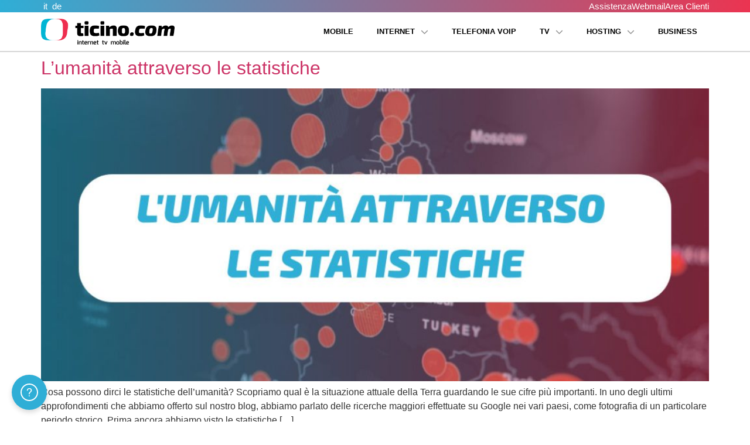

--- FILE ---
content_type: text/html; charset=UTF-8
request_url: https://ticino.com/tag/statistiche/
body_size: 21312
content:
<!doctype html> <html lang="it-IT"> <head> 	<meta charset="UTF-8"> 	<meta name="viewport" content="width=device-width, initial-scale=1"> 	<link rel="profile" href="https://gmpg.org/xfn/11"> 				<script type="text/javascript" class="_iub_cs_skip">
				var _iub = _iub || {};
				_iub.csConfiguration = _iub.csConfiguration || {};
				_iub.csConfiguration.siteId = "2098580";
				_iub.csConfiguration.cookiePolicyId = "70458195";
			</script> 			<script class="_iub_cs_skip" src="https://cs.iubenda.com/sync/2098580.js"></script> 			<meta name='robots' content='index, follow, max-image-preview:large, max-snippet:-1, max-video-preview:-1' /> <link rel="alternate" hreflang="it" href="https://ticino.com/tag/statistiche/" /> <link rel="alternate" hreflang="x-default" href="https://ticino.com/tag/statistiche/" />  	<!-- This site is optimized with the Yoast SEO Premium plugin v21.7 (Yoast SEO v23.7) - https://yoast.com/wordpress/plugins/seo/ --> 	<title>statistiche | Ticinocom SA</title> 	<link rel="canonical" href="https://ticino.com/tag/statistiche/" /> 	<meta property="og:locale" content="it_IT" /> 	<meta property="og:type" content="article" /> 	<meta property="og:title" content="statistiche Archives" /> 	<meta property="og:url" content="https://ticino.com/tag/statistiche/" /> 	<meta property="og:site_name" content="Ticinocom SA" /> 	<meta property="og:image" content="https://ticino.com/wp-content/uploads/2021/01/resega-video-01.jpg" /> 	<meta property="og:image:width" content="512" /> 	<meta property="og:image:height" content="336" /> 	<meta property="og:image:type" content="image/jpeg" /> 	<meta name="twitter:card" content="summary_large_image" /> 	<meta name="twitter:site" content="@ticinocom" /> 	<script type="application/ld+json" class="yoast-schema-graph">{"@context":"https://schema.org","@graph":[{"@type":"CollectionPage","@id":"https://ticino.com/tag/statistiche/","url":"https://ticino.com/tag/statistiche/","name":"statistiche | Ticinocom SA","isPartOf":{"@id":"https://ticino.com/#website"},"primaryImageOfPage":{"@id":"https://ticino.com/tag/statistiche/#primaryimage"},"image":{"@id":"https://ticino.com/tag/statistiche/#primaryimage"},"thumbnailUrl":"https://ticino.com/wp-content/uploads/2021/08/L-umanit-attraverso-le-statistiche-High-Quality.jpg","breadcrumb":{"@id":"https://ticino.com/tag/statistiche/#breadcrumb"},"inLanguage":"it-IT"},{"@type":"ImageObject","inLanguage":"it-IT","@id":"https://ticino.com/tag/statistiche/#primaryimage","url":"https://ticino.com/wp-content/uploads/2021/08/L-umanit-attraverso-le-statistiche-High-Quality.jpg","contentUrl":"https://ticino.com/wp-content/uploads/2021/08/L-umanit-attraverso-le-statistiche-High-Quality.jpg","width":1080,"height":1080,"caption":"L'umanità attraverso le statistiche"},{"@type":"BreadcrumbList","@id":"https://ticino.com/tag/statistiche/#breadcrumb","itemListElement":[{"@type":"ListItem","position":1,"name":"Home","item":"https://ticino.com/"},{"@type":"ListItem","position":2,"name":"statistiche"}]},{"@type":"WebSite","@id":"https://ticino.com/#website","url":"https://ticino.com/","name":"Ticinocom SA","description":"Internet 100% made in Ticino","publisher":{"@id":"https://ticino.com/#organization"},"potentialAction":[{"@type":"SearchAction","target":{"@type":"EntryPoint","urlTemplate":"https://ticino.com/?s={search_term_string}"},"query-input":{"@type":"PropertyValueSpecification","valueRequired":true,"valueName":"search_term_string"}}],"inLanguage":"it-IT"},{"@type":"Organization","@id":"https://ticino.com/#organization","name":"Ticinocom SA","url":"https://ticino.com/","logo":{"@type":"ImageObject","inLanguage":"it-IT","@id":"https://ticino.com/#/schema/logo/image/","url":"https://ticino.com/wp-content/uploads/2020/09/ticinocom-logo.png","contentUrl":"https://ticino.com/wp-content/uploads/2020/09/ticinocom-logo.png","width":508,"height":84,"caption":"Ticinocom SA"},"image":{"@id":"https://ticino.com/#/schema/logo/image/"},"sameAs":["https://facebook.com/ticinocom","https://x.com/ticinocom","https://instagram.com/ticinocomsa","https://linkedin.com/company/ticinocom"]}]}</script> 	<!-- / Yoast SEO Premium plugin. -->   <link rel='dns-prefetch' href='//cdn.iubenda.com' /> <link rel='dns-prefetch' href='//cdn.jsdelivr.net' /> <link rel='dns-prefetch' href='//99f4c794.rocketcdn.me' /> <link rel='dns-prefetch' href='//fonts.gstatic.com' /> <link rel="alternate" type="application/rss+xml" title="Ticinocom SA &raquo; Feed" href="https://ticino.com/feed/" /> <link rel="alternate" type="application/rss+xml" title="Ticinocom SA &raquo; Feed dei commenti" href="https://ticino.com/comments/feed/" /> <link rel="alternate" type="application/rss+xml" title="Ticinocom SA &raquo; statistiche Feed del tag" href="https://ticino.com/tag/statistiche/feed/" /> <style id='wp-emoji-styles-inline-css'>  	img.wp-smiley, img.emoji { 		display: inline !important; 		border: none !important; 		box-shadow: none !important; 		height: 1em !important; 		width: 1em !important; 		margin: 0 0.07em !important; 		vertical-align: -0.1em !important; 		background: none !important; 		padding: 0 !important; 	} </style> <link rel='stylesheet' id='mediaelement-css' href='https://ticino.com/wp-includes/js/mediaelement/mediaelementplayer-legacy.min.css?ver=4.2.17' media='all' /> <link rel='stylesheet' id='wp-mediaelement-css' href='https://ticino.com/wp-includes/js/mediaelement/wp-mediaelement.min.css?ver=c8225a16aa27d71d3c2927fe8910825a' media='all' /> <link rel='stylesheet' id='view_editor_gutenberg_frontend_assets-css' href='https://ticino.com/wp-content/plugins/wp-views/public/css/views-frontend.css?ver=3.6.16' media='all' /> <style id='view_editor_gutenberg_frontend_assets-inline-css'> .wpv-sort-list-dropdown.wpv-sort-list-dropdown-style-default > span.wpv-sort-list,.wpv-sort-list-dropdown.wpv-sort-list-dropdown-style-default .wpv-sort-list-item {border-color: #cdcdcd;}.wpv-sort-list-dropdown.wpv-sort-list-dropdown-style-default .wpv-sort-list-item a {color: #444;background-color: #fff;}.wpv-sort-list-dropdown.wpv-sort-list-dropdown-style-default a:hover,.wpv-sort-list-dropdown.wpv-sort-list-dropdown-style-default a:focus {color: #000;background-color: #eee;}.wpv-sort-list-dropdown.wpv-sort-list-dropdown-style-default .wpv-sort-list-item.wpv-sort-list-current a {color: #000;background-color: #eee;} .wpv-sort-list-dropdown.wpv-sort-list-dropdown-style-default > span.wpv-sort-list,.wpv-sort-list-dropdown.wpv-sort-list-dropdown-style-default .wpv-sort-list-item {border-color: #cdcdcd;}.wpv-sort-list-dropdown.wpv-sort-list-dropdown-style-default .wpv-sort-list-item a {color: #444;background-color: #fff;}.wpv-sort-list-dropdown.wpv-sort-list-dropdown-style-default a:hover,.wpv-sort-list-dropdown.wpv-sort-list-dropdown-style-default a:focus {color: #000;background-color: #eee;}.wpv-sort-list-dropdown.wpv-sort-list-dropdown-style-default .wpv-sort-list-item.wpv-sort-list-current a {color: #000;background-color: #eee;}.wpv-sort-list-dropdown.wpv-sort-list-dropdown-style-grey > span.wpv-sort-list,.wpv-sort-list-dropdown.wpv-sort-list-dropdown-style-grey .wpv-sort-list-item {border-color: #cdcdcd;}.wpv-sort-list-dropdown.wpv-sort-list-dropdown-style-grey .wpv-sort-list-item a {color: #444;background-color: #eeeeee;}.wpv-sort-list-dropdown.wpv-sort-list-dropdown-style-grey a:hover,.wpv-sort-list-dropdown.wpv-sort-list-dropdown-style-grey a:focus {color: #000;background-color: #e5e5e5;}.wpv-sort-list-dropdown.wpv-sort-list-dropdown-style-grey .wpv-sort-list-item.wpv-sort-list-current a {color: #000;background-color: #e5e5e5;} .wpv-sort-list-dropdown.wpv-sort-list-dropdown-style-default > span.wpv-sort-list,.wpv-sort-list-dropdown.wpv-sort-list-dropdown-style-default .wpv-sort-list-item {border-color: #cdcdcd;}.wpv-sort-list-dropdown.wpv-sort-list-dropdown-style-default .wpv-sort-list-item a {color: #444;background-color: #fff;}.wpv-sort-list-dropdown.wpv-sort-list-dropdown-style-default a:hover,.wpv-sort-list-dropdown.wpv-sort-list-dropdown-style-default a:focus {color: #000;background-color: #eee;}.wpv-sort-list-dropdown.wpv-sort-list-dropdown-style-default .wpv-sort-list-item.wpv-sort-list-current a {color: #000;background-color: #eee;}.wpv-sort-list-dropdown.wpv-sort-list-dropdown-style-grey > span.wpv-sort-list,.wpv-sort-list-dropdown.wpv-sort-list-dropdown-style-grey .wpv-sort-list-item {border-color: #cdcdcd;}.wpv-sort-list-dropdown.wpv-sort-list-dropdown-style-grey .wpv-sort-list-item a {color: #444;background-color: #eeeeee;}.wpv-sort-list-dropdown.wpv-sort-list-dropdown-style-grey a:hover,.wpv-sort-list-dropdown.wpv-sort-list-dropdown-style-grey a:focus {color: #000;background-color: #e5e5e5;}.wpv-sort-list-dropdown.wpv-sort-list-dropdown-style-grey .wpv-sort-list-item.wpv-sort-list-current a {color: #000;background-color: #e5e5e5;}.wpv-sort-list-dropdown.wpv-sort-list-dropdown-style-blue > span.wpv-sort-list,.wpv-sort-list-dropdown.wpv-sort-list-dropdown-style-blue .wpv-sort-list-item {border-color: #0099cc;}.wpv-sort-list-dropdown.wpv-sort-list-dropdown-style-blue .wpv-sort-list-item a {color: #444;background-color: #cbddeb;}.wpv-sort-list-dropdown.wpv-sort-list-dropdown-style-blue a:hover,.wpv-sort-list-dropdown.wpv-sort-list-dropdown-style-blue a:focus {color: #000;background-color: #95bedd;}.wpv-sort-list-dropdown.wpv-sort-list-dropdown-style-blue .wpv-sort-list-item.wpv-sort-list-current a {color: #000;background-color: #95bedd;} </style> <style id='classic-theme-styles-inline-css'> /*! This file is auto-generated */ .wp-block-button__link{color:#fff;background-color:#32373c;border-radius:9999px;box-shadow:none;text-decoration:none;padding:calc(.667em + 2px) calc(1.333em + 2px);font-size:1.125em}.wp-block-file__button{background:#32373c;color:#fff;text-decoration:none} </style> <style id='global-styles-inline-css'> :root{--wp--preset--aspect-ratio--square: 1;--wp--preset--aspect-ratio--4-3: 4/3;--wp--preset--aspect-ratio--3-4: 3/4;--wp--preset--aspect-ratio--3-2: 3/2;--wp--preset--aspect-ratio--2-3: 2/3;--wp--preset--aspect-ratio--16-9: 16/9;--wp--preset--aspect-ratio--9-16: 9/16;--wp--preset--color--black: #000000;--wp--preset--color--cyan-bluish-gray: #abb8c3;--wp--preset--color--white: #ffffff;--wp--preset--color--pale-pink: #f78da7;--wp--preset--color--vivid-red: #cf2e2e;--wp--preset--color--luminous-vivid-orange: #ff6900;--wp--preset--color--luminous-vivid-amber: #fcb900;--wp--preset--color--light-green-cyan: #7bdcb5;--wp--preset--color--vivid-green-cyan: #00d084;--wp--preset--color--pale-cyan-blue: #8ed1fc;--wp--preset--color--vivid-cyan-blue: #0693e3;--wp--preset--color--vivid-purple: #9b51e0;--wp--preset--gradient--vivid-cyan-blue-to-vivid-purple: linear-gradient(135deg,rgba(6,147,227,1) 0%,rgb(155,81,224) 100%);--wp--preset--gradient--light-green-cyan-to-vivid-green-cyan: linear-gradient(135deg,rgb(122,220,180) 0%,rgb(0,208,130) 100%);--wp--preset--gradient--luminous-vivid-amber-to-luminous-vivid-orange: linear-gradient(135deg,rgba(252,185,0,1) 0%,rgba(255,105,0,1) 100%);--wp--preset--gradient--luminous-vivid-orange-to-vivid-red: linear-gradient(135deg,rgba(255,105,0,1) 0%,rgb(207,46,46) 100%);--wp--preset--gradient--very-light-gray-to-cyan-bluish-gray: linear-gradient(135deg,rgb(238,238,238) 0%,rgb(169,184,195) 100%);--wp--preset--gradient--cool-to-warm-spectrum: linear-gradient(135deg,rgb(74,234,220) 0%,rgb(151,120,209) 20%,rgb(207,42,186) 40%,rgb(238,44,130) 60%,rgb(251,105,98) 80%,rgb(254,248,76) 100%);--wp--preset--gradient--blush-light-purple: linear-gradient(135deg,rgb(255,206,236) 0%,rgb(152,150,240) 100%);--wp--preset--gradient--blush-bordeaux: linear-gradient(135deg,rgb(254,205,165) 0%,rgb(254,45,45) 50%,rgb(107,0,62) 100%);--wp--preset--gradient--luminous-dusk: linear-gradient(135deg,rgb(255,203,112) 0%,rgb(199,81,192) 50%,rgb(65,88,208) 100%);--wp--preset--gradient--pale-ocean: linear-gradient(135deg,rgb(255,245,203) 0%,rgb(182,227,212) 50%,rgb(51,167,181) 100%);--wp--preset--gradient--electric-grass: linear-gradient(135deg,rgb(202,248,128) 0%,rgb(113,206,126) 100%);--wp--preset--gradient--midnight: linear-gradient(135deg,rgb(2,3,129) 0%,rgb(40,116,252) 100%);--wp--preset--font-size--small: 13px;--wp--preset--font-size--medium: 20px;--wp--preset--font-size--large: 36px;--wp--preset--font-size--x-large: 42px;--wp--preset--spacing--20: 0.44rem;--wp--preset--spacing--30: 0.67rem;--wp--preset--spacing--40: 1rem;--wp--preset--spacing--50: 1.5rem;--wp--preset--spacing--60: 2.25rem;--wp--preset--spacing--70: 3.38rem;--wp--preset--spacing--80: 5.06rem;--wp--preset--shadow--natural: 6px 6px 9px rgba(0, 0, 0, 0.2);--wp--preset--shadow--deep: 12px 12px 50px rgba(0, 0, 0, 0.4);--wp--preset--shadow--sharp: 6px 6px 0px rgba(0, 0, 0, 0.2);--wp--preset--shadow--outlined: 6px 6px 0px -3px rgba(255, 255, 255, 1), 6px 6px rgba(0, 0, 0, 1);--wp--preset--shadow--crisp: 6px 6px 0px rgba(0, 0, 0, 1);}:where(.is-layout-flex){gap: 0.5em;}:where(.is-layout-grid){gap: 0.5em;}body .is-layout-flex{display: flex;}.is-layout-flex{flex-wrap: wrap;align-items: center;}.is-layout-flex > :is(*, div){margin: 0;}body .is-layout-grid{display: grid;}.is-layout-grid > :is(*, div){margin: 0;}:where(.wp-block-columns.is-layout-flex){gap: 2em;}:where(.wp-block-columns.is-layout-grid){gap: 2em;}:where(.wp-block-post-template.is-layout-flex){gap: 1.25em;}:where(.wp-block-post-template.is-layout-grid){gap: 1.25em;}.has-black-color{color: var(--wp--preset--color--black) !important;}.has-cyan-bluish-gray-color{color: var(--wp--preset--color--cyan-bluish-gray) !important;}.has-white-color{color: var(--wp--preset--color--white) !important;}.has-pale-pink-color{color: var(--wp--preset--color--pale-pink) !important;}.has-vivid-red-color{color: var(--wp--preset--color--vivid-red) !important;}.has-luminous-vivid-orange-color{color: var(--wp--preset--color--luminous-vivid-orange) !important;}.has-luminous-vivid-amber-color{color: var(--wp--preset--color--luminous-vivid-amber) !important;}.has-light-green-cyan-color{color: var(--wp--preset--color--light-green-cyan) !important;}.has-vivid-green-cyan-color{color: var(--wp--preset--color--vivid-green-cyan) !important;}.has-pale-cyan-blue-color{color: var(--wp--preset--color--pale-cyan-blue) !important;}.has-vivid-cyan-blue-color{color: var(--wp--preset--color--vivid-cyan-blue) !important;}.has-vivid-purple-color{color: var(--wp--preset--color--vivid-purple) !important;}.has-black-background-color{background-color: var(--wp--preset--color--black) !important;}.has-cyan-bluish-gray-background-color{background-color: var(--wp--preset--color--cyan-bluish-gray) !important;}.has-white-background-color{background-color: var(--wp--preset--color--white) !important;}.has-pale-pink-background-color{background-color: var(--wp--preset--color--pale-pink) !important;}.has-vivid-red-background-color{background-color: var(--wp--preset--color--vivid-red) !important;}.has-luminous-vivid-orange-background-color{background-color: var(--wp--preset--color--luminous-vivid-orange) !important;}.has-luminous-vivid-amber-background-color{background-color: var(--wp--preset--color--luminous-vivid-amber) !important;}.has-light-green-cyan-background-color{background-color: var(--wp--preset--color--light-green-cyan) !important;}.has-vivid-green-cyan-background-color{background-color: var(--wp--preset--color--vivid-green-cyan) !important;}.has-pale-cyan-blue-background-color{background-color: var(--wp--preset--color--pale-cyan-blue) !important;}.has-vivid-cyan-blue-background-color{background-color: var(--wp--preset--color--vivid-cyan-blue) !important;}.has-vivid-purple-background-color{background-color: var(--wp--preset--color--vivid-purple) !important;}.has-black-border-color{border-color: var(--wp--preset--color--black) !important;}.has-cyan-bluish-gray-border-color{border-color: var(--wp--preset--color--cyan-bluish-gray) !important;}.has-white-border-color{border-color: var(--wp--preset--color--white) !important;}.has-pale-pink-border-color{border-color: var(--wp--preset--color--pale-pink) !important;}.has-vivid-red-border-color{border-color: var(--wp--preset--color--vivid-red) !important;}.has-luminous-vivid-orange-border-color{border-color: var(--wp--preset--color--luminous-vivid-orange) !important;}.has-luminous-vivid-amber-border-color{border-color: var(--wp--preset--color--luminous-vivid-amber) !important;}.has-light-green-cyan-border-color{border-color: var(--wp--preset--color--light-green-cyan) !important;}.has-vivid-green-cyan-border-color{border-color: var(--wp--preset--color--vivid-green-cyan) !important;}.has-pale-cyan-blue-border-color{border-color: var(--wp--preset--color--pale-cyan-blue) !important;}.has-vivid-cyan-blue-border-color{border-color: var(--wp--preset--color--vivid-cyan-blue) !important;}.has-vivid-purple-border-color{border-color: var(--wp--preset--color--vivid-purple) !important;}.has-vivid-cyan-blue-to-vivid-purple-gradient-background{background: var(--wp--preset--gradient--vivid-cyan-blue-to-vivid-purple) !important;}.has-light-green-cyan-to-vivid-green-cyan-gradient-background{background: var(--wp--preset--gradient--light-green-cyan-to-vivid-green-cyan) !important;}.has-luminous-vivid-amber-to-luminous-vivid-orange-gradient-background{background: var(--wp--preset--gradient--luminous-vivid-amber-to-luminous-vivid-orange) !important;}.has-luminous-vivid-orange-to-vivid-red-gradient-background{background: var(--wp--preset--gradient--luminous-vivid-orange-to-vivid-red) !important;}.has-very-light-gray-to-cyan-bluish-gray-gradient-background{background: var(--wp--preset--gradient--very-light-gray-to-cyan-bluish-gray) !important;}.has-cool-to-warm-spectrum-gradient-background{background: var(--wp--preset--gradient--cool-to-warm-spectrum) !important;}.has-blush-light-purple-gradient-background{background: var(--wp--preset--gradient--blush-light-purple) !important;}.has-blush-bordeaux-gradient-background{background: var(--wp--preset--gradient--blush-bordeaux) !important;}.has-luminous-dusk-gradient-background{background: var(--wp--preset--gradient--luminous-dusk) !important;}.has-pale-ocean-gradient-background{background: var(--wp--preset--gradient--pale-ocean) !important;}.has-electric-grass-gradient-background{background: var(--wp--preset--gradient--electric-grass) !important;}.has-midnight-gradient-background{background: var(--wp--preset--gradient--midnight) !important;}.has-small-font-size{font-size: var(--wp--preset--font-size--small) !important;}.has-medium-font-size{font-size: var(--wp--preset--font-size--medium) !important;}.has-large-font-size{font-size: var(--wp--preset--font-size--large) !important;}.has-x-large-font-size{font-size: var(--wp--preset--font-size--x-large) !important;} :where(.wp-block-post-template.is-layout-flex){gap: 1.25em;}:where(.wp-block-post-template.is-layout-grid){gap: 1.25em;} :where(.wp-block-columns.is-layout-flex){gap: 2em;}:where(.wp-block-columns.is-layout-grid){gap: 2em;} :root :where(.wp-block-pullquote){font-size: 1.5em;line-height: 1.6;} </style> <link rel='stylesheet' id='wpml-blocks-css' href='https://ticino.com/wp-content/plugins/sitepress-multilingual-cms/dist/css/blocks/styles.css?ver=4.6.13' media='all' /> <link rel='stylesheet' id='encyclopedia-css' href='https://ticino.com/wp-content/plugins/encyclopedia-pro/assets/css/encyclopedia.css?ver=c8225a16aa27d71d3c2927fe8910825a' media='all' /> <link rel='stylesheet' id='encyclopedia-tooltips-css' href='https://ticino.com/wp-content/plugins/encyclopedia-pro/assets/css/tooltips.css?ver=c8225a16aa27d71d3c2927fe8910825a' media='all' /> <link rel='stylesheet' id='wpml-legacy-horizontal-list-0-css' href='https://ticino.com/wp-content/plugins/sitepress-multilingual-cms/templates/language-switchers/legacy-list-horizontal/style.min.css?ver=1' media='all' /> <style id='wpml-legacy-horizontal-list-0-inline-css'> .wpml-ls-statics-shortcode_actions a, .wpml-ls-statics-shortcode_actions .wpml-ls-sub-menu a, .wpml-ls-statics-shortcode_actions .wpml-ls-sub-menu a:link, .wpml-ls-statics-shortcode_actions li:not(.wpml-ls-current-language) .wpml-ls-link, .wpml-ls-statics-shortcode_actions li:not(.wpml-ls-current-language) .wpml-ls-link:link {color:#ffffff;}.wpml-ls-statics-shortcode_actions .wpml-ls-current-language > a {color:#000000;}.wpml-ls-statics-shortcode_actions .wpml-ls-current-language:hover>a, .wpml-ls-statics-shortcode_actions .wpml-ls-current-language>a:focus {color:#ffffff;} </style> <link rel='stylesheet' id='wpml-menu-item-0-css' href='https://ticino.com/wp-content/plugins/sitepress-multilingual-cms/templates/language-switchers/menu-item/style.min.css?ver=1' media='all' /> <style id='wpml-menu-item-0-inline-css'> .wpml-ls-slot-17, .wpml-ls-slot-17 a, .wpml-ls-slot-17 a:visited{color:#ffffff;}.wpml-ls-slot-17:hover, .wpml-ls-slot-17:hover a, .wpml-ls-slot-17 a:hover{color:#ffffff;}.wpml-ls-slot-17.wpml-ls-current-language, .wpml-ls-slot-17.wpml-ls-current-language a, .wpml-ls-slot-17.wpml-ls-current-language a:visited{color:#000000;}.wpml-ls-slot-17.wpml-ls-current-language:hover, .wpml-ls-slot-17.wpml-ls-current-language:hover a, .wpml-ls-slot-17.wpml-ls-current-language a:hover{color:#ffffff;} </style> <link rel='stylesheet' id='dashicons-css' href='https://ticino.com/wp-includes/css/dashicons.min.css?ver=c8225a16aa27d71d3c2927fe8910825a' media='all' /> <link rel='stylesheet' id='thickbox-css' href='https://ticino.com/wp-includes/js/thickbox/thickbox.css?ver=c8225a16aa27d71d3c2927fe8910825a' media='all' /> <link rel='stylesheet' id='hello-elementor-css' href='https://ticino.com/wp-content/themes/hello-elementor/style.min.css?ver=3.1.1' media='all' /> <link rel='stylesheet' id='hello-elementor-theme-style-css' href='https://ticino.com/wp-content/themes/hello-elementor/theme.min.css?ver=3.1.1' media='all' /> <link rel='stylesheet' id='hello-elementor-header-footer-css' href='https://ticino.com/wp-content/themes/hello-elementor/header-footer.min.css?ver=3.1.1' media='all' /> <link rel='stylesheet' id='elementor-frontend-css' href='https://ticino.com/wp-content/plugins/elementor/assets/css/frontend.min.css?ver=3.24.7' media='all' /> <link rel='stylesheet' id='elementor-post-12975-css' href='https://ticino.com/wp-content/uploads/elementor/css/post-12975.css?ver=1768588271' media='all' /> <link rel='stylesheet' id='widget-heading-css' href='https://ticino.com/wp-content/plugins/elementor/assets/css/widget-heading.min.css?ver=3.24.7' media='all' /> <link rel='stylesheet' id='widget-image-css' href='https://ticino.com/wp-content/plugins/elementor/assets/css/widget-image.min.css?ver=3.24.7' media='all' /> <link rel='stylesheet' id='widget-nav-menu-css' href='https://ticino.com/wp-content/plugins/elementor-pro/assets/css/widget-nav-menu.min.css?ver=3.24.4' media='all' /> <link rel='stylesheet' id='widget-text-editor-css' href='https://ticino.com/wp-content/plugins/elementor/assets/css/widget-text-editor.min.css?ver=3.24.7' media='all' /> <link rel='stylesheet' id='widget-spacer-css' href='https://ticino.com/wp-content/plugins/elementor/assets/css/widget-spacer.min.css?ver=3.24.7' media='all' /> <link rel='stylesheet' id='widget-icon-box-css' href='https://ticino.com/wp-content/plugins/elementor/assets/css/widget-icon-box.min.css?ver=3.24.7' media='all' /> <link rel='stylesheet' id='e-animation-fadeInDown-css' href='https://ticino.com/wp-content/plugins/elementor/assets/lib/animations/styles/fadeInDown.min.css?ver=3.24.7' media='all' /> <link rel='stylesheet' id='swiper-css' href='https://ticino.com/wp-content/plugins/elementor/assets/lib/swiper/v8/css/swiper.min.css?ver=8.4.5' media='all' /> <link rel='stylesheet' id='e-swiper-css' href='https://ticino.com/wp-content/plugins/elementor/assets/css/conditionals/e-swiper.min.css?ver=3.24.7' media='all' /> <link rel='stylesheet' id='elementor-pro-css' href='https://ticino.com/wp-content/plugins/elementor-pro/assets/css/frontend.min.css?ver=3.24.4' media='all' /> <link rel='stylesheet' id='lsfe-frontend-css' href='https://ticino.com/wp-content/plugins/language-switcher-for-elementor/assets/css/frontend.min.css?ver=1.0.5' media='all' /> <link rel='stylesheet' id='elementor-post-18455-css' href='https://ticino.com/wp-content/uploads/elementor/css/post-18455.css?ver=1768588271' media='all' /> <link rel='stylesheet' id='elementor-post-51-css' href='https://ticino.com/wp-content/uploads/elementor/css/post-51.css?ver=1768588271' media='all' /> <link rel='stylesheet' id='elementor-post-17879-css' href='https://ticino.com/wp-content/uploads/elementor/css/post-17879.css?ver=1768588271' media='all' /> <link rel='stylesheet' id='elementor-post-16460-css' href='https://ticino.com/wp-content/uploads/elementor/css/post-16460.css?ver=1768588271' media='all' /> <link rel='stylesheet' id='elementor-post-1208-css' href='https://ticino.com/wp-content/uploads/elementor/css/post-1208.css?ver=1768588271' media='all' /> <link rel='stylesheet' id='toolset-maps-fixes-css' href='//ticino.com/wp-content/plugins/toolset-maps/resources/css/toolset_maps_fixes.css?ver=2.1.3' media='all' /> <link rel='stylesheet' id='slick_css-css' href='https://cdn.jsdelivr.net/npm/slick-carousel@1.8.1/slick/slick.css?ver=c8225a16aa27d71d3c2927fe8910825a' media='all' /> <link rel='stylesheet' id='hello-elementor-child-style-css' href='https://ticino.com/wp-content/themes/hello-theme-child/style.css?ver=1.0.0' media='all' /> <link rel='stylesheet' id='google-fonts-1-css' href='https://fonts.googleapis.com/css?family=Roboto%3A100%2C100italic%2C200%2C200italic%2C300%2C300italic%2C400%2C400italic%2C500%2C500italic%2C600%2C600italic%2C700%2C700italic%2C800%2C800italic%2C900%2C900italic%7CRoboto+Slab%3A100%2C100italic%2C200%2C200italic%2C300%2C300italic%2C400%2C400italic%2C500%2C500italic%2C600%2C600italic%2C700%2C700italic%2C800%2C800italic%2C900%2C900italic&#038;display=auto&#038;ver=c8225a16aa27d71d3c2927fe8910825a' media='all' /> <link rel="preconnect" href="https://fonts.gstatic.com/" crossorigin><script src="https://ticino.com/wp-content/plugins/wp-views/vendor/toolset/common-es/public/toolset-common-es-frontend.js?ver=172000" id="toolset-common-es-frontend-js"></script>  <script  type="text/javascript" class="_iub_cs_skip" id="iubenda-head-inline-scripts-0">
var _iub = _iub || [];
_iub.csConfiguration = {"cookiePolicyInOtherWindow":true,"countryDetection":true,"enableFadp":true,"enableTcf":true,"floatingPreferencesButtonDisplay":"anchored-center-left","gdprAppliesGlobally":false,"googleAdditionalConsentMode":true,"perPurposeConsent":true,"reloadOnConsent":true,"siteId":2098580,"storage":{"type":"local_storage"},"tcfPurposes":{"2":"consent_only","7":"consent_only","8":"consent_only","9":"consent_only","10":"consent_only","11":"consent_only"},"acceptTcfSpecialFeaturesWithAcceptBtn":false,"cookiePolicyId":70458195,"lang":"it","floatingPreferencesButtonCaption":true, "banner":{ "acceptButtonCaptionColor":"white","acceptButtonColor":"#2faed6","acceptButtonDisplay":true,"backgroundColor":"#ffffff","closeButtonDisplay":false,"customizeButtonCaptionColor":"white","customizeButtonColor":"#212121","customizeButtonDisplay":true,"explicitWithdrawal":true,"listPurposes":true,"position":"float-bottom-left","rejectButtonDisplay":true,"textColor":"#010101" }};
</script> <script  type="text/javascript" src="//cdn.iubenda.com/cs/tcf/stub-v2.js" class="_iub_cs_skip" id="iubenda-head-scripts-1-js"></script> <script  type="text/javascript" src="//cdn.iubenda.com/cs/tcf/safe-tcf-v2.js" class="_iub_cs_skip" id="iubenda-head-scripts-2-js"></script> <script  type="text/javascript" src="//cdn.iubenda.com/cs/iubenda_cs.js" charset="UTF-8" async class="_iub_cs_skip" id="iubenda-head-scripts-3-js"></script> <script id="wpml-cookie-js-extra">
var wpml_cookies = {"wp-wpml_current_language":{"value":"it","expires":1,"path":"\/"}};
var wpml_cookies = {"wp-wpml_current_language":{"value":"it","expires":1,"path":"\/"}};
</script> <script src="https://ticino.com/wp-content/plugins/sitepress-multilingual-cms/res/js/cookies/language-cookie.js?ver=4.6.13" id="wpml-cookie-js" defer data-wp-strategy="defer"></script> <script src="https://ticino.com/wp-includes/js/jquery/jquery.min.js?ver=3.7.1" id="jquery-core-js"></script> <script src="https://ticino.com/wp-includes/js/jquery/jquery-migrate.min.js?ver=3.4.1" id="jquery-migrate-js"></script> <link rel="https://api.w.org/" href="https://ticino.com/wp-json/" /><link rel="alternate" title="JSON" type="application/json" href="https://ticino.com/wp-json/wp/v2/tags/378" /><link rel="EditURI" type="application/rsd+xml" title="RSD" href="https://ticino.com/xmlrpc.php?rsd" />  <meta name="generator" content="WPML ver:4.6.13 stt:3,27;" />   	<!-- Google Tag Manager -->     <script>(function(w,d,s,l,i){w[l]=w[l]||[];w[l].push({'gtm.start':
    new Date().getTime(),event:'gtm.js'});var f=d.getElementsByTagName(s)[0],
    j=d.createElement(s),dl=l!='dataLayer'?'&l='+l:'';j.async=true;j.src=
    'https://www.googletagmanager.com/gtm.js?id='+i+dl;f.parentNode.insertBefore(j,f);
    })(window,document,'script','dataLayer','GTM-T64M34G');</script>     <!-- End Google Tag Manager -->  	<!-- Google AdSense --> 	<script async src="https://pagead2.googlesyndication.com/pagead/js/adsbygoogle.js?client=ca-pub-3146790344936031" crossorigin="anonymous" class="_iub_cs_activate" type="text/plain" data-iub-purposes="5"></script>  	<!-- SEO Agent Installation Script --> 	<script>
		const script = document.createElement('script');
		script.src = `https://api.arvow.com/olayer/4881f7ca-12bf-489a-b71c-272f2314d5a3?path=${window.location.pathname}`;
		script.defer = true;
		document.head.appendChild(script);
	</script>       <meta name="generator" content="Elementor 3.24.7; features: e_font_icon_svg, additional_custom_breakpoints, e_optimized_control_loading, e_element_cache; settings: css_print_method-external, google_font-enabled, font_display-auto">  <script> window.addEventListener("load",function(){ var c={script:false,link:false}; function ls(s) { if(!['script','link'].includes(s)||c[s]){return;}c[s]=true; var d=document,f=d.getElementsByTagName(s)[0],j=d.createElement(s); if(s==='script'){j.async=true;j.src='https://ticino.com/wp-content/plugins/wp-views/vendor/toolset/blocks/public/js/frontend.js?v=1.6.13';}else{ j.rel='stylesheet';j.href='https://ticino.com/wp-content/plugins/wp-views/vendor/toolset/blocks/public/css/style.css?v=1.6.13';} f.parentNode.insertBefore(j, f); }; function ex(){ls('script');ls('link')} window.addEventListener("scroll", ex, {once: true}); if (('IntersectionObserver' in window) && ('IntersectionObserverEntry' in window) && ('intersectionRatio' in window.IntersectionObserverEntry.prototype)) { var i = 0, fb = document.querySelectorAll("[class^='tb-']"), o = new IntersectionObserver(es => { es.forEach(e => { o.unobserve(e.target); if (e.intersectionRatio > 0) { ex();o.disconnect();}else{ i++;if(fb.length>i){o.observe(fb[i])}} }) }); if (fb.length) { o.observe(fb[i]) } } }) </script> 	<noscript> 		<link rel="stylesheet" href="https://ticino.com/wp-content/plugins/wp-views/vendor/toolset/blocks/public/css/style.css"> 	</noscript>			<style> 				.e-con.e-parent:nth-of-type(n+4):not(.e-lazyloaded):not(.e-no-lazyload), 				.e-con.e-parent:nth-of-type(n+4):not(.e-lazyloaded):not(.e-no-lazyload) * { 					background-image: none !important; 				} 				@media screen and (max-height: 1024px) { 					.e-con.e-parent:nth-of-type(n+3):not(.e-lazyloaded):not(.e-no-lazyload), 					.e-con.e-parent:nth-of-type(n+3):not(.e-lazyloaded):not(.e-no-lazyload) * { 						background-image: none !important; 					} 				} 				@media screen and (max-height: 640px) { 					.e-con.e-parent:nth-of-type(n+2):not(.e-lazyloaded):not(.e-no-lazyload), 					.e-con.e-parent:nth-of-type(n+2):not(.e-lazyloaded):not(.e-no-lazyload) * { 						background-image: none !important; 					} 				} 			</style> 			<link rel="icon" href="https://ticino.com/wp-content/uploads/2020/10/icon512x512-150x150.png" sizes="32x32" /> <link rel="icon" href="https://ticino.com/wp-content/uploads/2020/10/icon512x512-200x200.png" sizes="192x192" /> <link rel="apple-touch-icon" href="https://ticino.com/wp-content/uploads/2020/10/icon512x512-200x200.png" /> <meta name="msapplication-TileImage" content="https://ticino.com/wp-content/uploads/2020/10/icon512x512-300x300.png" /> 		<style id="wp-custom-css"> 			.full-width > img, .full-width > picture  > img{width:100%;} .no-padding > div > div > div.elementor-element-populated { 	padding-left: 0px !important; 	padding-right: 0px !important; }   .btn:focus,.btn:active,.elementor-menu-toggle:focus,.elementor-active:focus, button.gradient, button.gradient:hover, button.gradient:hover, button.gradient:focus, button.gradient:active {    outline: none !important;    box-shadow: none; }  .custom_button{ 	background-color: #2FAED6;   color: white !important; }  @media screen and (max-width: 770px) {   .css-query-centered{ 		text-align: center !important; 	} } .aligncenter{   text-align: center; }  div#content-wrap { 	padding: 0px !important; } .cover-card-button > a { 	width: -webkit-fill-available; 	height: 150px; }  .hover-menu-border{ 	border:white solid 1px !important; 	border-radius:100px; } .hover-menu-border:hover{ 	border:black solid 1px !important; 	border-radius:100px; } .xoxo.blogroll{ 	list-style: none;   padding-left: 0px; } .page-header { 	display:none; }  .top-pad{ 	padding-top:15px; 	min-height:63px; }   .offerte-accordion { 	border-top: solid 1px; }    /* common */ .ribbon {   width: 150px;   height: 150px;   overflow: hidden;   position: absolute; } .ribbon::before, .ribbon::after {   position: absolute;   z-index: -1;   content: '';   display: block;   border: 5px solid #2980b9; } .ribbon span {   position: absolute;   display: block;   width: 225px;   padding: 15px 0;   background: linear-gradient(90deg, rgba(228,0,70,1) 0%, rgba(228,0,70,1) 27%, rgba(47,174,214,1) 100%);   box-shadow: 0 5px 10px rgba(0,0,0,.1);   color: #fff;   font: 700 18px/1 'Lato', sans-serif;   text-shadow: 0 1px 1px rgba(0,0,0,.2);   text-transform: uppercase;   text-align: center; }  /* top left*/ .elementor-element-6f0283b{ 	margin-top:10px; 	margin-bottom:10px; } .ribbon-top-left {   top: 9px;   left: -3px; } .ribbon-top-left-offerte { 	top: -20px;   left: -20px; } .ribbon-top-left::before, .ribbon-top-left::after {   border-top-color: transparent;   border-left-color: transparent; } .ribbon-top-left::before {   top: 0;   right: 0; } .ribbon-top-left::after {   bottom: 0;   left: 0; } .ribbon-top-left span {   right: -25px;   top: 30px;   transform: rotate(-45deg); } .sub-menu.elementor-nav-menu--dropdown.sm-nowrap{ 	box-shadow: 0px 0px 14px black; } #TB_closeWindow{    top: 0px;     position: absolute;     right: 0px; } #TB_closeWindowButton { 	top: 0px;     right: 0px;     background: #dadada;     border-radius: 0px 0px 0px 3px; } .slick-prev{position:absolute;top:45%;left:-5%;} .slick-next{position:absolute;top:45%;right:-5%;}  .min-h-prod{min-height:422px;} .slick-slide {margin: 5px 5px;}  .min-h-post-title{min-height:40px;}  .page-id-5629 #single-page-heading{display:none;}  .slickslider.blog img{border-radius:10px;} .max-width-fit-c img, .slickslider.events img{width:100%;} .elementor-element-733fa2c figure.tb-image.tb-image-dynamic.aligncenter{margin:auto;} body{font-family: "Exo 2", Sans-serif;}  .max-w-512{ 	max-width: 512px; 	margin: auto; }		</style> 		</head> <body class="archive tag tag-statistiche tag-378 wp-custom-logo elementor-default elementor-kit-12975">  	<!-- Google Tag Manager (noscript) -->     <noscript><iframe src="https://www.googletagmanager.com/ns.html?id=GTM-T64M34G"     height="0" width="0" style="display:none;visibility:hidden"></iframe></noscript>     <!-- End Google Tag Manager (noscript) --> 	 <a class="skip-link screen-reader-text" href="#content">Vai al contenuto</a>  		<div data-rocket-location-hash="bc6d1ede167161ee88876930097901f3" data-elementor-type="header" data-elementor-id="18455" class="elementor elementor-18455 elementor-location-header" data-elementor-post-type="elementor_library"> 			<div data-rocket-location-hash="fde59a52a5baeb259ffd270f22b7b30a" class="elementor-element elementor-element-77da126 e-flex e-con-boxed e-con e-parent" data-id="77da126" data-element_type="container" data-settings="{&quot;background_background&quot;:&quot;gradient&quot;}"> 					<div data-rocket-location-hash="da3b654b339ed49f0234db69a353a170" class="e-con-inner"> 				<div class="elementor-element elementor-element-6f99c76 lsfe-align-left lsfe-layout-horizontal elementor-widget elementor-widget-language-switcher" data-id="6f99c76" data-element_type="widget" data-widget_type="language-switcher.default"> 				<div class="elementor-widget-container"> 			<nav class="lsfe-switcher"><ul class="lsfe-menu"><li class="lsfe-menu-item"><a href="https://ticino.com/tag/statistiche/" class="lsfe-item lsfe-item__active"><span class="lsfe-language-code">it</span></a></li><li class="lsfe-menu-item"><a href="https://ticino.com/de/" class="lsfe-item"><span class="lsfe-language-code">de</span></a></li></ul></nav>		</div> 				</div> 				<div class="elementor-element elementor-element-d8b555f elementor-widget elementor-widget-heading" data-id="d8b555f" data-element_type="widget" data-widget_type="heading.default"> 				<div class="elementor-widget-container"> 			<p class="elementor-heading-title elementor-size-default"><a href="https://ticino.com/supporto-e-contatti/">Assistenza</a></p>		</div> 				</div> 				<div class="elementor-element elementor-element-97e3ecc elementor-widget elementor-widget-heading" data-id="97e3ecc" data-element_type="widget" data-widget_type="heading.default"> 				<div class="elementor-widget-container"> 			<p class="elementor-heading-title elementor-size-default"><a href="https://ticino.com/go-webmail/">Webmail</a></p>		</div> 				</div> 				<div class="elementor-element elementor-element-5474483 elementor-widget elementor-widget-heading" data-id="5474483" data-element_type="widget" data-widget_type="heading.default"> 				<div class="elementor-widget-container"> 			<p class="elementor-heading-title elementor-size-default"><a href="https://app.ticino.com">Area Clienti</a></p>		</div> 				</div> 					</div> 				</div> 		<div data-rocket-location-hash="d241ea739bc7618ce0ca273d4586e769" class="elementor-element elementor-element-d63ce1c elementor-hidden-mobile e-flex e-con-boxed e-con e-parent" data-id="d63ce1c" data-element_type="container" data-settings="{&quot;sticky&quot;:&quot;top&quot;,&quot;background_background&quot;:&quot;classic&quot;,&quot;sticky_on&quot;:[&quot;desktop&quot;,&quot;tablet&quot;,&quot;mobile&quot;],&quot;sticky_offset&quot;:0,&quot;sticky_effects_offset&quot;:0}"> 					<div data-rocket-location-hash="db09287dc3941bcac9abe956715ef14a" class="e-con-inner"> 				<div class="elementor-element elementor-element-70fb91d elementor-widget__width-initial elementor-hidden-mobile elementor-widget elementor-widget-image" data-id="70fb91d" data-element_type="widget" data-widget_type="image.default"> 				<div class="elementor-widget-container"> 														<a href="/"> 							<img fetchpriority="high" width="2560" height="503" src="https://ticino.com/wp-content/uploads/2021/07/ticinocom-logo-color-lg.png" class="attachment-full size-full wp-image-18457" alt="" srcset="https://ticino.com/wp-content/uploads/2021/07/ticinocom-logo-color-lg.png 2560w, https://ticino.com/wp-content/uploads/2021/07/ticinocom-logo-color-lg-300x59.png 300w, https://ticino.com/wp-content/uploads/2021/07/ticinocom-logo-color-lg-1024x201.png 1024w, https://ticino.com/wp-content/uploads/2021/07/ticinocom-logo-color-lg-768x151.png 768w, https://ticino.com/wp-content/uploads/2021/07/ticinocom-logo-color-lg-1536x302.png 1536w, https://ticino.com/wp-content/uploads/2021/07/ticinocom-logo-color-lg-2048x402.png 2048w" sizes="(max-width: 2560px) 100vw, 2560px" />								</a> 													</div> 				</div> 				<div class="elementor-element elementor-element-f1a9fc1 elementor-nav-menu__align-end elementor-widget__width-initial elementor-nav-menu--stretch elementor-nav-menu--dropdown-tablet elementor-nav-menu__text-align-aside elementor-nav-menu--toggle elementor-nav-menu--burger elementor-widget elementor-widget-nav-menu" data-id="f1a9fc1" data-element_type="widget" data-settings="{&quot;submenu_icon&quot;:{&quot;value&quot;:&quot;&lt;i class=\&quot;fa-svg-chevron-down fad fa-chevron-down\&quot;&gt;&lt;\/i&gt;&quot;,&quot;library&quot;:&quot;fa-duotone&quot;},&quot;full_width&quot;:&quot;stretch&quot;,&quot;layout&quot;:&quot;horizontal&quot;,&quot;toggle&quot;:&quot;burger&quot;}" data-widget_type="nav-menu.default"> 				<div class="elementor-widget-container"> 						<nav aria-label="Menu" class="elementor-nav-menu--main elementor-nav-menu__container elementor-nav-menu--layout-horizontal e--pointer-underline e--animation-fade"> 				<ul id="menu-1-f1a9fc1" class="elementor-nav-menu"><li class="menu-item menu-item-type-post_type menu-item-object-page menu-item-4569"><a href="https://ticino.com/mobile/" class="elementor-item">Mobile</a></li> <li class="menu-item menu-item-type-post_type menu-item-object-page menu-item-has-children menu-item-16574"><a href="https://ticino.com/internet/" class="elementor-item">Internet</a> <ul class="sub-menu elementor-nav-menu--dropdown"> 	<li class="menu-item menu-item-type-custom menu-item-object-custom menu-item-20061"><a href="/internet" class="elementor-sub-item">Internet a casa</a></li> 	<li class="menu-item menu-item-type-post_type menu-item-object-page menu-item-20055"><a href="https://ticino.com/free/" class="elementor-sub-item">Internet Mobile</a></li> </ul> </li> <li class="menu-item menu-item-type-post_type menu-item-object-page menu-item-8694"><a href="https://ticino.com/voip/" class="elementor-item">Telefonia VoIP</a></li> <li class="menu-item menu-item-type-post_type menu-item-object-page menu-item-has-children menu-item-14000"><a href="https://ticino.com/tv/" class="elementor-item">TV</a> <ul class="sub-menu elementor-nav-menu--dropdown"> 	<li class="menu-item menu-item-type-post_type menu-item-object-page menu-item-16924"><a href="https://ticino.com/tv/lista-canali/" class="elementor-sub-item">Lista canali TV</a></li> </ul> </li> <li class="menu-item menu-item-type-custom menu-item-object-custom menu-item-has-children menu-item-48"><a href="https://services.ticino.com" class="elementor-item">Hosting</a> <ul class="sub-menu elementor-nav-menu--dropdown"> 	<li class="menu-item menu-item-type-custom menu-item-object-custom menu-item-20062"><a href="https://services.ticino.com/store/wordpress?" class="elementor-sub-item">Hosting WordPress</a></li> 	<li class="menu-item menu-item-type-post_type menu-item-object-page menu-item-10407"><a href="https://ticino.com/hosting/" class="elementor-sub-item">Scopri il Web Hosting</a></li> 	<li class="menu-item menu-item-type-custom menu-item-object-custom menu-item-10207"><a href="https://services.ticino.com/cart.php?a=add&#038;domain=register" class="elementor-sub-item">Registrazione domini</a></li> 	<li class="menu-item menu-item-type-custom menu-item-object-custom menu-item-10208"><a href="https://services.ticino.com/cart.php?a=add&#038;domain=transfer" class="elementor-sub-item">Trasferimento domini</a></li> </ul> </li> <li class="menu-item menu-item-type-post_type menu-item-object-page menu-item-16221"><a href="https://ticino.com/business/" class="elementor-item">Business</a></li> </ul>			</nav> 					<div class="elementor-menu-toggle" role="button" tabindex="0" aria-label="Menu di commutazione" aria-expanded="false"> 			<svg aria-hidden="true" role="presentation" class="elementor-menu-toggle__icon--open e-font-icon-svg e-eicon-menu-bar" viewbox="0 0 1000 1000" xmlns="http://www.w3.org/2000/svg"><path d="M104 333H896C929 333 958 304 958 271S929 208 896 208H104C71 208 42 237 42 271S71 333 104 333ZM104 583H896C929 583 958 554 958 521S929 458 896 458H104C71 458 42 487 42 521S71 583 104 583ZM104 833H896C929 833 958 804 958 771S929 708 896 708H104C71 708 42 737 42 771S71 833 104 833Z"></path></svg><svg aria-hidden="true" role="presentation" class="elementor-menu-toggle__icon--close e-font-icon-svg e-eicon-close" viewbox="0 0 1000 1000" xmlns="http://www.w3.org/2000/svg"><path d="M742 167L500 408 258 167C246 154 233 150 217 150 196 150 179 158 167 167 154 179 150 196 150 212 150 229 154 242 171 254L408 500 167 742C138 771 138 800 167 829 196 858 225 858 254 829L496 587 738 829C750 842 767 846 783 846 800 846 817 842 829 829 842 817 846 804 846 783 846 767 842 750 829 737L588 500 833 258C863 229 863 200 833 171 804 137 775 137 742 167Z"></path></svg>			<span class="elementor-screen-only">Menu</span> 		</div> 					<nav class="elementor-nav-menu--dropdown elementor-nav-menu__container" aria-hidden="true"> 				<ul id="menu-2-f1a9fc1" class="elementor-nav-menu"><li class="menu-item menu-item-type-post_type menu-item-object-page menu-item-4569"><a href="https://ticino.com/mobile/" class="elementor-item" tabindex="-1">Mobile</a></li> <li class="menu-item menu-item-type-post_type menu-item-object-page menu-item-has-children menu-item-16574"><a href="https://ticino.com/internet/" class="elementor-item" tabindex="-1">Internet</a> <ul class="sub-menu elementor-nav-menu--dropdown"> 	<li class="menu-item menu-item-type-custom menu-item-object-custom menu-item-20061"><a href="/internet" class="elementor-sub-item" tabindex="-1">Internet a casa</a></li> 	<li class="menu-item menu-item-type-post_type menu-item-object-page menu-item-20055"><a href="https://ticino.com/free/" class="elementor-sub-item" tabindex="-1">Internet Mobile</a></li> </ul> </li> <li class="menu-item menu-item-type-post_type menu-item-object-page menu-item-8694"><a href="https://ticino.com/voip/" class="elementor-item" tabindex="-1">Telefonia VoIP</a></li> <li class="menu-item menu-item-type-post_type menu-item-object-page menu-item-has-children menu-item-14000"><a href="https://ticino.com/tv/" class="elementor-item" tabindex="-1">TV</a> <ul class="sub-menu elementor-nav-menu--dropdown"> 	<li class="menu-item menu-item-type-post_type menu-item-object-page menu-item-16924"><a href="https://ticino.com/tv/lista-canali/" class="elementor-sub-item" tabindex="-1">Lista canali TV</a></li> </ul> </li> <li class="menu-item menu-item-type-custom menu-item-object-custom menu-item-has-children menu-item-48"><a href="https://services.ticino.com" class="elementor-item" tabindex="-1">Hosting</a> <ul class="sub-menu elementor-nav-menu--dropdown"> 	<li class="menu-item menu-item-type-custom menu-item-object-custom menu-item-20062"><a href="https://services.ticino.com/store/wordpress?" class="elementor-sub-item" tabindex="-1">Hosting WordPress</a></li> 	<li class="menu-item menu-item-type-post_type menu-item-object-page menu-item-10407"><a href="https://ticino.com/hosting/" class="elementor-sub-item" tabindex="-1">Scopri il Web Hosting</a></li> 	<li class="menu-item menu-item-type-custom menu-item-object-custom menu-item-10207"><a href="https://services.ticino.com/cart.php?a=add&#038;domain=register" class="elementor-sub-item" tabindex="-1">Registrazione domini</a></li> 	<li class="menu-item menu-item-type-custom menu-item-object-custom menu-item-10208"><a href="https://services.ticino.com/cart.php?a=add&#038;domain=transfer" class="elementor-sub-item" tabindex="-1">Trasferimento domini</a></li> </ul> </li> <li class="menu-item menu-item-type-post_type menu-item-object-page menu-item-16221"><a href="https://ticino.com/business/" class="elementor-item" tabindex="-1">Business</a></li> </ul>			</nav> 				</div> 				</div> 					</div> 				</div> 		<div data-rocket-location-hash="e372584e27a22c74541644d229eecd88" class="elementor-element elementor-element-8babe68 elementor-hidden-desktop elementor-hidden-tablet e-flex e-con-boxed e-con e-parent" data-id="8babe68" data-element_type="container" data-settings="{&quot;background_background&quot;:&quot;classic&quot;,&quot;sticky&quot;:&quot;top&quot;,&quot;sticky_on&quot;:[&quot;desktop&quot;,&quot;tablet&quot;,&quot;mobile&quot;],&quot;sticky_offset&quot;:0,&quot;sticky_effects_offset&quot;:0}"> 					<div data-rocket-location-hash="7d0ce0601f4dee916c7ce6cc61b61694" class="e-con-inner"> 		<div class="elementor-element elementor-element-68c4272 e-flex e-con-boxed e-con e-child" data-id="68c4272" data-element_type="container"> 					<div class="e-con-inner"> 				<div class="elementor-element elementor-element-64b8e5d elementor-widget-mobile__width-initial elementor-widget elementor-widget-theme-site-logo elementor-widget-image" data-id="64b8e5d" data-element_type="widget" data-widget_type="theme-site-logo.default"> 				<div class="elementor-widget-container"> 									<a href="https://ticino.com"> 			<img fetchpriority="high" width="2560" height="503" src="https://ticino.com/wp-content/uploads/2021/07/ticinocom-logo-color-lg.png" class="attachment-full size-full wp-image-18457" alt="" srcset="https://ticino.com/wp-content/uploads/2021/07/ticinocom-logo-color-lg.png 2560w, https://ticino.com/wp-content/uploads/2021/07/ticinocom-logo-color-lg-300x59.png 300w, https://ticino.com/wp-content/uploads/2021/07/ticinocom-logo-color-lg-1024x201.png 1024w, https://ticino.com/wp-content/uploads/2021/07/ticinocom-logo-color-lg-768x151.png 768w, https://ticino.com/wp-content/uploads/2021/07/ticinocom-logo-color-lg-1536x302.png 1536w, https://ticino.com/wp-content/uploads/2021/07/ticinocom-logo-color-lg-2048x402.png 2048w" sizes="(max-width: 2560px) 100vw, 2560px" />				</a> 									</div> 				</div> 				<div class="elementor-element elementor-element-2e4c66d elementor-nav-menu__align-end elementor-widget__width-initial elementor-nav-menu--dropdown-mobile elementor-nav-menu--stretch elementor-nav-menu__text-align-aside elementor-nav-menu--toggle elementor-nav-menu--burger elementor-widget elementor-widget-nav-menu" data-id="2e4c66d" data-element_type="widget" data-settings="{&quot;submenu_icon&quot;:{&quot;value&quot;:&quot;&lt;i class=\&quot;fa-svg-chevron-down fad fa-chevron-down\&quot;&gt;&lt;\/i&gt;&quot;,&quot;library&quot;:&quot;fa-duotone&quot;},&quot;full_width&quot;:&quot;stretch&quot;,&quot;layout&quot;:&quot;horizontal&quot;,&quot;toggle&quot;:&quot;burger&quot;}" data-widget_type="nav-menu.default"> 				<div class="elementor-widget-container"> 						<nav aria-label="Menu" class="elementor-nav-menu--main elementor-nav-menu__container elementor-nav-menu--layout-horizontal e--pointer-underline e--animation-fade"> 				<ul id="menu-1-2e4c66d" class="elementor-nav-menu"><li class="menu-item menu-item-type-post_type menu-item-object-page menu-item-4569"><a href="https://ticino.com/mobile/" class="elementor-item">Mobile</a></li> <li class="menu-item menu-item-type-post_type menu-item-object-page menu-item-has-children menu-item-16574"><a href="https://ticino.com/internet/" class="elementor-item">Internet</a> <ul class="sub-menu elementor-nav-menu--dropdown"> 	<li class="menu-item menu-item-type-custom menu-item-object-custom menu-item-20061"><a href="/internet" class="elementor-sub-item">Internet a casa</a></li> 	<li class="menu-item menu-item-type-post_type menu-item-object-page menu-item-20055"><a href="https://ticino.com/free/" class="elementor-sub-item">Internet Mobile</a></li> </ul> </li> <li class="menu-item menu-item-type-post_type menu-item-object-page menu-item-8694"><a href="https://ticino.com/voip/" class="elementor-item">Telefonia VoIP</a></li> <li class="menu-item menu-item-type-post_type menu-item-object-page menu-item-has-children menu-item-14000"><a href="https://ticino.com/tv/" class="elementor-item">TV</a> <ul class="sub-menu elementor-nav-menu--dropdown"> 	<li class="menu-item menu-item-type-post_type menu-item-object-page menu-item-16924"><a href="https://ticino.com/tv/lista-canali/" class="elementor-sub-item">Lista canali TV</a></li> </ul> </li> <li class="menu-item menu-item-type-custom menu-item-object-custom menu-item-has-children menu-item-48"><a href="https://services.ticino.com" class="elementor-item">Hosting</a> <ul class="sub-menu elementor-nav-menu--dropdown"> 	<li class="menu-item menu-item-type-custom menu-item-object-custom menu-item-20062"><a href="https://services.ticino.com/store/wordpress?" class="elementor-sub-item">Hosting WordPress</a></li> 	<li class="menu-item menu-item-type-post_type menu-item-object-page menu-item-10407"><a href="https://ticino.com/hosting/" class="elementor-sub-item">Scopri il Web Hosting</a></li> 	<li class="menu-item menu-item-type-custom menu-item-object-custom menu-item-10207"><a href="https://services.ticino.com/cart.php?a=add&#038;domain=register" class="elementor-sub-item">Registrazione domini</a></li> 	<li class="menu-item menu-item-type-custom menu-item-object-custom menu-item-10208"><a href="https://services.ticino.com/cart.php?a=add&#038;domain=transfer" class="elementor-sub-item">Trasferimento domini</a></li> </ul> </li> <li class="menu-item menu-item-type-post_type menu-item-object-page menu-item-16221"><a href="https://ticino.com/business/" class="elementor-item">Business</a></li> </ul>			</nav> 					<div class="elementor-menu-toggle" role="button" tabindex="0" aria-label="Menu di commutazione" aria-expanded="false"> 			<svg aria-hidden="true" role="presentation" class="elementor-menu-toggle__icon--open e-font-icon-svg e-eicon-menu-bar" viewbox="0 0 1000 1000" xmlns="http://www.w3.org/2000/svg"><path d="M104 333H896C929 333 958 304 958 271S929 208 896 208H104C71 208 42 237 42 271S71 333 104 333ZM104 583H896C929 583 958 554 958 521S929 458 896 458H104C71 458 42 487 42 521S71 583 104 583ZM104 833H896C929 833 958 804 958 771S929 708 896 708H104C71 708 42 737 42 771S71 833 104 833Z"></path></svg><svg aria-hidden="true" role="presentation" class="elementor-menu-toggle__icon--close e-font-icon-svg e-eicon-close" viewbox="0 0 1000 1000" xmlns="http://www.w3.org/2000/svg"><path d="M742 167L500 408 258 167C246 154 233 150 217 150 196 150 179 158 167 167 154 179 150 196 150 212 150 229 154 242 171 254L408 500 167 742C138 771 138 800 167 829 196 858 225 858 254 829L496 587 738 829C750 842 767 846 783 846 800 846 817 842 829 829 842 817 846 804 846 783 846 767 842 750 829 737L588 500 833 258C863 229 863 200 833 171 804 137 775 137 742 167Z"></path></svg>			<span class="elementor-screen-only">Menu</span> 		</div> 					<nav class="elementor-nav-menu--dropdown elementor-nav-menu__container" aria-hidden="true"> 				<ul id="menu-2-2e4c66d" class="elementor-nav-menu"><li class="menu-item menu-item-type-post_type menu-item-object-page menu-item-4569"><a href="https://ticino.com/mobile/" class="elementor-item" tabindex="-1">Mobile</a></li> <li class="menu-item menu-item-type-post_type menu-item-object-page menu-item-has-children menu-item-16574"><a href="https://ticino.com/internet/" class="elementor-item" tabindex="-1">Internet</a> <ul class="sub-menu elementor-nav-menu--dropdown"> 	<li class="menu-item menu-item-type-custom menu-item-object-custom menu-item-20061"><a href="/internet" class="elementor-sub-item" tabindex="-1">Internet a casa</a></li> 	<li class="menu-item menu-item-type-post_type menu-item-object-page menu-item-20055"><a href="https://ticino.com/free/" class="elementor-sub-item" tabindex="-1">Internet Mobile</a></li> </ul> </li> <li class="menu-item menu-item-type-post_type menu-item-object-page menu-item-8694"><a href="https://ticino.com/voip/" class="elementor-item" tabindex="-1">Telefonia VoIP</a></li> <li class="menu-item menu-item-type-post_type menu-item-object-page menu-item-has-children menu-item-14000"><a href="https://ticino.com/tv/" class="elementor-item" tabindex="-1">TV</a> <ul class="sub-menu elementor-nav-menu--dropdown"> 	<li class="menu-item menu-item-type-post_type menu-item-object-page menu-item-16924"><a href="https://ticino.com/tv/lista-canali/" class="elementor-sub-item" tabindex="-1">Lista canali TV</a></li> </ul> </li> <li class="menu-item menu-item-type-custom menu-item-object-custom menu-item-has-children menu-item-48"><a href="https://services.ticino.com" class="elementor-item" tabindex="-1">Hosting</a> <ul class="sub-menu elementor-nav-menu--dropdown"> 	<li class="menu-item menu-item-type-custom menu-item-object-custom menu-item-20062"><a href="https://services.ticino.com/store/wordpress?" class="elementor-sub-item" tabindex="-1">Hosting WordPress</a></li> 	<li class="menu-item menu-item-type-post_type menu-item-object-page menu-item-10407"><a href="https://ticino.com/hosting/" class="elementor-sub-item" tabindex="-1">Scopri il Web Hosting</a></li> 	<li class="menu-item menu-item-type-custom menu-item-object-custom menu-item-10207"><a href="https://services.ticino.com/cart.php?a=add&#038;domain=register" class="elementor-sub-item" tabindex="-1">Registrazione domini</a></li> 	<li class="menu-item menu-item-type-custom menu-item-object-custom menu-item-10208"><a href="https://services.ticino.com/cart.php?a=add&#038;domain=transfer" class="elementor-sub-item" tabindex="-1">Trasferimento domini</a></li> </ul> </li> <li class="menu-item menu-item-type-post_type menu-item-object-page menu-item-16221"><a href="https://ticino.com/business/" class="elementor-item" tabindex="-1">Business</a></li> </ul>			</nav> 				</div> 				</div> 					</div> 				</div> 					</div> 				</div> 				</div> 		<main data-rocket-location-hash="42685ed3d2733a92c13402302e746537" id="content" class="site-main">  			<div data-rocket-location-hash="800dff3a6217be98f0850f4cdfd5c707" class="page-header"> 			<h1 class="entry-title">Tag: <span>statistiche</span></h1>		</div> 	 	<div data-rocket-location-hash="a423b3a27ca55c65055bd991072aef2f" class="page-content"> 					<article data-rocket-location-hash="9ee0089b4a3315b300bd43caf7ef9d04" class="post"> 				<h2 class="entry-title"><a href="https://ticino.com/blog/lumanita-attraverso-le-statistiche/">L&#8217;umanità attraverso le statistiche</a></h2><a href="https://ticino.com/blog/lumanita-attraverso-le-statistiche/"><img width="800" height="800" src="https://ticino.com/wp-content/uploads/2021/08/L-umanit-attraverso-le-statistiche-High-Quality-1024x1024.jpg" class="attachment-large size-large wp-post-image" alt="L&#039;umanità attraverso le statistiche" decoding="async" srcset="https://ticino.com/wp-content/uploads/2021/08/L-umanit-attraverso-le-statistiche-High-Quality-1024x1024.jpg 1024w, https://ticino.com/wp-content/uploads/2021/08/L-umanit-attraverso-le-statistiche-High-Quality-300x300.jpg 300w, https://ticino.com/wp-content/uploads/2021/08/L-umanit-attraverso-le-statistiche-High-Quality-150x150.jpg 150w, https://ticino.com/wp-content/uploads/2021/08/L-umanit-attraverso-le-statistiche-High-Quality-768x768.jpg 768w, https://ticino.com/wp-content/uploads/2021/08/L-umanit-attraverso-le-statistiche-High-Quality.jpg 1080w" sizes="(max-width: 800px) 100vw, 800px" /></a><p>Cosa possono dirci le statistiche dell’umanità? Scopriamo qual è la situazione attuale della Terra guardando le sue cifre più importanti. In uno degli ultimi approfondimenti che abbiamo offerto sul nostro blog, abbiamo parlato delle ricerche maggiori effettuate su Google nei vari paesi, come fotografia di un particolare periodo storico. Prima ancora abbiamo visto le statistiche [&hellip;]</p> 			</article> 			</div>  	 </main> 		<div data-elementor-type="footer" data-elementor-id="51" class="elementor elementor-51 elementor-location-footer" data-elementor-post-type="elementor_library"> 					<section class="elementor-section elementor-top-section elementor-element elementor-element-a98a307 elementor-section-height-min-height elementor-section-boxed elementor-section-height-default elementor-section-items-middle" data-id="a98a307" data-element_type="section" data-settings="{&quot;background_background&quot;:&quot;classic&quot;}"> 						<div data-rocket-location-hash="2ef7a4c3a2917b9dbd8f3946e0921e8d" class="elementor-container elementor-column-gap-default"> 					<div class="elementor-column elementor-col-100 elementor-top-column elementor-element elementor-element-4a92c65" data-id="4a92c65" data-element_type="column"> 			<div class="elementor-widget-wrap elementor-element-populated"> 						<section class="elementor-section elementor-inner-section elementor-element elementor-element-1021649 elementor-section-content-top elementor-section-boxed elementor-section-height-default elementor-section-height-default" data-id="1021649" data-element_type="section" data-settings="{&quot;background_background&quot;:&quot;classic&quot;}"> 						<div class="elementor-container elementor-column-gap-extended"> 					<div class="elementor-column elementor-col-25 elementor-inner-column elementor-element elementor-element-04b3083 elementor-hidden-phone" data-id="04b3083" data-element_type="column"> 			<div class="elementor-widget-wrap elementor-element-populated"> 						<div class="elementor-element elementor-element-da9a6a9 elementor-widget elementor-widget-image" data-id="da9a6a9" data-element_type="widget" data-widget_type="image.default"> 				<div class="elementor-widget-container"> 													<picture class="attachment-large size-large wp-image-54">
<source type="image/webp" srcset="https://ticino.com/wp-content/uploads/2020/09/ticinocom-logo-grey.png.webp 372w" sizes="(max-width: 372px) 100vw, 372px"/>
<img width="372" height="62" src="https://ticino.com/wp-content/uploads/2020/09/ticinocom-logo-grey.png" alt="" srcset="https://ticino.com/wp-content/uploads/2020/09/ticinocom-logo-grey.png 372w, https://ticino.com/wp-content/uploads/2020/09/ticinocom-logo-grey-300x50.png 300w" sizes="(max-width: 372px) 100vw, 372px"/>
</picture>
													</div> 				</div> 				<div class="elementor-element elementor-element-8b268f7 elementor-widget elementor-widget-text-editor" data-id="8b268f7" data-element_type="widget" data-widget_type="text-editor.default"> 				<div class="elementor-widget-container"> 							<p>Ticinocom SA<br />Via Stazione 5<br />CH-6600 Muralto</p>						</div> 				</div> 					</div> 		</div> 				<div class="elementor-column elementor-col-25 elementor-inner-column elementor-element elementor-element-1aa1d24" data-id="1aa1d24" data-element_type="column"> 			<div class="elementor-widget-wrap elementor-element-populated"> 						<div class="elementor-element elementor-element-217d3b8 elementor-widget elementor-widget-heading" data-id="217d3b8" data-element_type="widget" data-widget_type="heading.default"> 				<div class="elementor-widget-container"> 			<h5 class="elementor-heading-title elementor-size-default">Su di noi</h5>		</div> 				</div> 				<div class="elementor-element elementor-element-d8f1b4d elementor-nav-menu--dropdown-none elementor-nav-menu__align-start elementor-widget elementor-widget-nav-menu" data-id="d8f1b4d" data-element_type="widget" data-settings="{&quot;layout&quot;:&quot;vertical&quot;,&quot;submenu_icon&quot;:{&quot;value&quot;:&quot;&lt;svg class=\&quot;e-font-icon-svg e-fas-caret-down\&quot; viewBox=\&quot;0 0 320 512\&quot; xmlns=\&quot;http:\/\/www.w3.org\/2000\/svg\&quot;&gt;&lt;path d=\&quot;M31.3 192h257.3c17.8 0 26.7 21.5 14.1 34.1L174.1 354.8c-7.8 7.8-20.5 7.8-28.3 0L17.2 226.1C4.6 213.5 13.5 192 31.3 192z\&quot;&gt;&lt;\/path&gt;&lt;\/svg&gt;&quot;,&quot;library&quot;:&quot;fa-solid&quot;}}" data-widget_type="nav-menu.default"> 				<div class="elementor-widget-container"> 						<nav aria-label="Menu" class="elementor-nav-menu--main elementor-nav-menu__container elementor-nav-menu--layout-vertical e--pointer-none"> 				<ul id="menu-1-d8f1b4d" class="elementor-nav-menu sm-vertical"><li class="menu-item menu-item-type-post_type menu-item-object-page menu-item-996"><a href="https://ticino.com/jobs/" class="elementor-item">Lavoro e carriera</a></li> <li class="menu-item menu-item-type-post_type menu-item-object-page menu-item-997"><a href="https://ticino.com/about/" class="elementor-item">Chi siamo</a></li> <li class="menu-item menu-item-type-post_type menu-item-object-page menu-item-5549"><a href="https://ticino.com/raccomandaci/" class="elementor-item">Porta un amico e guadagna</a></li> <li class="menu-item menu-item-type-post_type menu-item-object-page menu-item-998"><a href="https://ticino.com/protezione-dati/" class="elementor-item">Protezione dati</a></li> <li class="menu-item menu-item-type-custom menu-item-object-custom menu-item-10756"><a href="https://ticino.com/mediacenter/" class="elementor-item">Mediacenter</a></li> </ul>			</nav> 						<nav class="elementor-nav-menu--dropdown elementor-nav-menu__container" aria-hidden="true"> 				<ul id="menu-2-d8f1b4d" class="elementor-nav-menu sm-vertical"><li class="menu-item menu-item-type-post_type menu-item-object-page menu-item-996"><a href="https://ticino.com/jobs/" class="elementor-item" tabindex="-1">Lavoro e carriera</a></li> <li class="menu-item menu-item-type-post_type menu-item-object-page menu-item-997"><a href="https://ticino.com/about/" class="elementor-item" tabindex="-1">Chi siamo</a></li> <li class="menu-item menu-item-type-post_type menu-item-object-page menu-item-5549"><a href="https://ticino.com/raccomandaci/" class="elementor-item" tabindex="-1">Porta un amico e guadagna</a></li> <li class="menu-item menu-item-type-post_type menu-item-object-page menu-item-998"><a href="https://ticino.com/protezione-dati/" class="elementor-item" tabindex="-1">Protezione dati</a></li> <li class="menu-item menu-item-type-custom menu-item-object-custom menu-item-10756"><a href="https://ticino.com/mediacenter/" class="elementor-item" tabindex="-1">Mediacenter</a></li> </ul>			</nav> 				</div> 				</div> 					</div> 		</div> 				<div class="elementor-column elementor-col-25 elementor-inner-column elementor-element elementor-element-460b21e" data-id="460b21e" data-element_type="column"> 			<div class="elementor-widget-wrap elementor-element-populated"> 						<div class="elementor-element elementor-element-acbfb6b elementor-widget elementor-widget-heading" data-id="acbfb6b" data-element_type="widget" data-widget_type="heading.default"> 				<div class="elementor-widget-container"> 			<h5 class="elementor-heading-title elementor-size-default">Link utili</h5>		</div> 				</div> 				<div class="elementor-element elementor-element-cb98c5b elementor-nav-menu--dropdown-none elementor-widget elementor-widget-nav-menu" data-id="cb98c5b" data-element_type="widget" data-settings="{&quot;layout&quot;:&quot;vertical&quot;,&quot;submenu_icon&quot;:{&quot;value&quot;:&quot;&lt;svg class=\&quot;e-font-icon-svg e-fas-caret-down\&quot; viewBox=\&quot;0 0 320 512\&quot; xmlns=\&quot;http:\/\/www.w3.org\/2000\/svg\&quot;&gt;&lt;path d=\&quot;M31.3 192h257.3c17.8 0 26.7 21.5 14.1 34.1L174.1 354.8c-7.8 7.8-20.5 7.8-28.3 0L17.2 226.1C4.6 213.5 13.5 192 31.3 192z\&quot;&gt;&lt;\/path&gt;&lt;\/svg&gt;&quot;,&quot;library&quot;:&quot;fa-solid&quot;}}" data-widget_type="nav-menu.default"> 				<div class="elementor-widget-container"> 						<nav aria-label="Menu" class="elementor-nav-menu--main elementor-nav-menu__container elementor-nav-menu--layout-vertical e--pointer-none"> 				<ul id="menu-1-cb98c5b" class="elementor-nav-menu sm-vertical"><li class="menu-item menu-item-type-post_type menu-item-object-page menu-item-16577"><a href="https://ticino.com/strumenti/speedtest/" class="elementor-item">Effettua il tuo Speedtest gratuito ora</a></li> <li class="menu-item menu-item-type-post_type menu-item-object-page menu-item-16576"><a href="https://ticino.com/strumenti/generatore-qr/" class="elementor-item">Generatore codici QR</a></li> <li class="menu-item menu-item-type-post_type menu-item-object-page menu-item-20148"><a href="https://ticino.com/strumenti/photo-to-pdf/" class="elementor-item">Converti JPG,PNG in PDF</a></li> <li class="menu-item menu-item-type-post_type menu-item-object-page menu-item-16575"><a href="https://ticino.com/service-status/" class="elementor-item">Service Status</a></li> <li class="menu-item menu-item-type-custom menu-item-object-custom menu-item-1005"><a href="https://www4.ti.ch/di/sc/veicoli/elenco-targhe" class="elementor-item">Elenco targhe</a></li> <li class="menu-item menu-item-type-custom menu-item-object-custom menu-item-1006"><a href="http://www.paginebianche.ch/" class="elementor-item">Elenco telefonico</a></li> </ul>			</nav> 						<nav class="elementor-nav-menu--dropdown elementor-nav-menu__container" aria-hidden="true"> 				<ul id="menu-2-cb98c5b" class="elementor-nav-menu sm-vertical"><li class="menu-item menu-item-type-post_type menu-item-object-page menu-item-16577"><a href="https://ticino.com/strumenti/speedtest/" class="elementor-item" tabindex="-1">Effettua il tuo Speedtest gratuito ora</a></li> <li class="menu-item menu-item-type-post_type menu-item-object-page menu-item-16576"><a href="https://ticino.com/strumenti/generatore-qr/" class="elementor-item" tabindex="-1">Generatore codici QR</a></li> <li class="menu-item menu-item-type-post_type menu-item-object-page menu-item-20148"><a href="https://ticino.com/strumenti/photo-to-pdf/" class="elementor-item" tabindex="-1">Converti JPG,PNG in PDF</a></li> <li class="menu-item menu-item-type-post_type menu-item-object-page menu-item-16575"><a href="https://ticino.com/service-status/" class="elementor-item" tabindex="-1">Service Status</a></li> <li class="menu-item menu-item-type-custom menu-item-object-custom menu-item-1005"><a href="https://www4.ti.ch/di/sc/veicoli/elenco-targhe" class="elementor-item" tabindex="-1">Elenco targhe</a></li> <li class="menu-item menu-item-type-custom menu-item-object-custom menu-item-1006"><a href="http://www.paginebianche.ch/" class="elementor-item" tabindex="-1">Elenco telefonico</a></li> </ul>			</nav> 				</div> 				</div> 					</div> 		</div> 				<div class="elementor-column elementor-col-25 elementor-inner-column elementor-element elementor-element-9725139" data-id="9725139" data-element_type="column"> 			<div class="elementor-widget-wrap elementor-element-populated"> 						<div class="elementor-element elementor-element-1b8edd8 elementor-widget elementor-widget-heading" data-id="1b8edd8" data-element_type="widget" data-widget_type="heading.default"> 				<div class="elementor-widget-container"> 			<h5 class="elementor-heading-title elementor-size-default">Community</h5>		</div> 				</div> 				<div class="elementor-element elementor-element-8dae291 elementor-nav-menu--dropdown-none elementor-widget elementor-widget-nav-menu" data-id="8dae291" data-element_type="widget" data-settings="{&quot;layout&quot;:&quot;vertical&quot;,&quot;submenu_icon&quot;:{&quot;value&quot;:&quot;&lt;svg class=\&quot;e-font-icon-svg e-fas-caret-down\&quot; viewBox=\&quot;0 0 320 512\&quot; xmlns=\&quot;http:\/\/www.w3.org\/2000\/svg\&quot;&gt;&lt;path d=\&quot;M31.3 192h257.3c17.8 0 26.7 21.5 14.1 34.1L174.1 354.8c-7.8 7.8-20.5 7.8-28.3 0L17.2 226.1C4.6 213.5 13.5 192 31.3 192z\&quot;&gt;&lt;\/path&gt;&lt;\/svg&gt;&quot;,&quot;library&quot;:&quot;fa-solid&quot;}}" data-widget_type="nav-menu.default"> 				<div class="elementor-widget-container"> 						<nav aria-label="Menu" class="elementor-nav-menu--main elementor-nav-menu__container elementor-nav-menu--layout-vertical e--pointer-none"> 				<ul id="menu-1-8dae291" class="elementor-nav-menu sm-vertical"><li class="menu-item menu-item-type-custom menu-item-object-custom menu-item-11823"><a href="https://facebook.com/ticinocom" class="elementor-item">Facebook</a></li> <li class="menu-item menu-item-type-custom menu-item-object-custom menu-item-11825"><a href="https://instagram.com/ticinocomsa" class="elementor-item">Instagram</a></li> <li class="menu-item menu-item-type-custom menu-item-object-custom menu-item-11828"><a href="https://linkedin.com/company/ticinocom" class="elementor-item">LinkedIn</a></li> <li class="menu-item menu-item-type-custom menu-item-object-custom menu-item-11826"><a href="https://www.youtube.com/channel/UC-ZyM6mQ_XJGv46rn__xd2A?sub_confirmation=1" class="elementor-item">Youtube</a></li> </ul>			</nav> 						<nav class="elementor-nav-menu--dropdown elementor-nav-menu__container" aria-hidden="true"> 				<ul id="menu-2-8dae291" class="elementor-nav-menu sm-vertical"><li class="menu-item menu-item-type-custom menu-item-object-custom menu-item-11823"><a href="https://facebook.com/ticinocom" class="elementor-item" tabindex="-1">Facebook</a></li> <li class="menu-item menu-item-type-custom menu-item-object-custom menu-item-11825"><a href="https://instagram.com/ticinocomsa" class="elementor-item" tabindex="-1">Instagram</a></li> <li class="menu-item menu-item-type-custom menu-item-object-custom menu-item-11828"><a href="https://linkedin.com/company/ticinocom" class="elementor-item" tabindex="-1">LinkedIn</a></li> <li class="menu-item menu-item-type-custom menu-item-object-custom menu-item-11826"><a href="https://www.youtube.com/channel/UC-ZyM6mQ_XJGv46rn__xd2A?sub_confirmation=1" class="elementor-item" tabindex="-1">Youtube</a></li> </ul>			</nav> 				</div> 				</div> 					</div> 		</div> 					</div> 		</section> 					</div> 		</div> 					</div> 		</section> 				<section class="elementor-section elementor-top-section elementor-element elementor-element-091895c elementor-section-boxed elementor-section-height-default elementor-section-height-default" data-id="091895c" data-element_type="section"> 						<div data-rocket-location-hash="7beaa97bb7bb43db0c0656b30b7df29a" class="elementor-container elementor-column-gap-default"> 					<div class="elementor-column elementor-col-100 elementor-top-column elementor-element elementor-element-4e5094e" data-id="4e5094e" data-element_type="column"> 			<div class="elementor-widget-wrap elementor-element-populated"> 						<section class="elementor-section elementor-inner-section elementor-element elementor-element-32f90ea elementor-section-boxed elementor-section-height-default elementor-section-height-default" data-id="32f90ea" data-element_type="section"> 						<div data-rocket-location-hash="1b91e336d5b50c90ca83596ac4219e54" class="elementor-container elementor-column-gap-default"> 					<div class="elementor-column elementor-col-25 elementor-inner-column elementor-element elementor-element-b576941" data-id="b576941" data-element_type="column"> 			<div class="elementor-widget-wrap elementor-element-populated"> 						<div class="elementor-element elementor-element-910fc2b elementor-widget elementor-widget-shortcode" data-id="910fc2b" data-element_type="widget" data-widget_type="shortcode.default"> 				<div class="elementor-widget-container"> 					<div class="elementor-shortcode"><h6>Certificazioni</h6></div> 				</div> 				</div> 					</div> 		</div> 				<div class="elementor-column elementor-col-25 elementor-inner-column elementor-element elementor-element-8a9aa9d" data-id="8a9aa9d" data-element_type="column"> 			<div class="elementor-widget-wrap elementor-element-populated"> 						<div class="elementor-element elementor-element-450f1ea elementor-widget elementor-widget-image" data-id="450f1ea" data-element_type="widget" data-widget_type="image.default"> 				<div class="elementor-widget-container"> 														<a href="http://www4.ti.ch/dfe/dr/csi/servizi/azienda-formatrice"> 							<img width="30" height="30" src="https://ticino.com/wp-content/uploads/elementor/thumbs/logo-aziendaformatrice-oyjea9t5ygzad4alpp3w8ybrxjsrc1o3afhavecyp8.png" title="logo-aziendaformatrice" alt="" loading="lazy" />								</a> 													</div> 				</div> 					</div> 		</div> 				<div class="elementor-column elementor-col-25 elementor-inner-column elementor-element elementor-element-d354557" data-id="d354557" data-element_type="column"> 			<div class="elementor-widget-wrap elementor-element-populated"> 						<div class="elementor-element elementor-element-9c87b16 elementor-widget elementor-widget-image" data-id="9c87b16" data-element_type="widget" data-widget_type="image.default"> 				<div class="elementor-widget-container"> 														<a href="https://www.lenergiachetipensa.ch/tiacqua/"> 							<img width="150" height="30" src="https://ticino.com/wp-content/uploads/elementor/thumbs/logo-tiacqua-oyjea9t5lbcj0p1rouga69f9qi2j4aaqaxr3mv6a68.png" title="logo-tiacqua" alt="" loading="lazy" />								</a> 													</div> 				</div> 					</div> 		</div> 				<div class="elementor-column elementor-col-25 elementor-inner-column elementor-element elementor-element-0a9b410" data-id="0a9b410" data-element_type="column"> 			<div class="elementor-widget-wrap elementor-element-populated"> 						<div class="elementor-element elementor-element-cc7deca elementor-widget elementor-widget-image" data-id="cc7deca" data-element_type="widget" data-widget_type="image.default"> 				<div class="elementor-widget-container"> 														<a href="https://www.swissmadesoftware.org/companies/ticinocom-sa/home.html"> 							<img width="151" height="30" src="https://ticino.com/wp-content/uploads/elementor/thumbs/sms-sh-logo-2h-black-qhfpfgzcpq4fp9ymznghju2c1i6t8mmxb1nckqaayo.png" title="sms-sh-logo-2h-black" alt="" loading="lazy" />								</a> 													</div> 				</div> 					</div> 		</div> 					</div> 		</section> 				<div class="elementor-element elementor-element-96f2683 elementor-widget elementor-widget-spacer" data-id="96f2683" data-element_type="widget" data-widget_type="spacer.default"> 				<div class="elementor-widget-container"> 					<div class="elementor-spacer"> 			<div class="elementor-spacer-inner"></div> 		</div> 				</div> 				</div> 				<div class="elementor-element elementor-element-1ccce45 elementor-widget elementor-widget-text-editor" data-id="1ccce45" data-element_type="widget" data-widget_type="text-editor.default"> 				<div class="elementor-widget-container"> 							<p>Copyright © Ticinocom SA</p>						</div> 				</div> 					</div> 		</div> 					</div> 		</section> 				</div> 		 		<div data-rocket-location-hash="b5b9fe6af8487b56550346fdf0fc9e07" data-elementor-type="popup" data-elementor-id="17879" class="elementor elementor-17879 elementor-location-popup" data-elementor-settings="{&quot;a11y_navigation&quot;:&quot;yes&quot;,&quot;triggers&quot;:[],&quot;timing&quot;:[]}" data-elementor-post-type="elementor_library"> 					<section data-rocket-location-hash="aaca374bfef3132f480832d8f01c22ad" class="elementor-section elementor-top-section elementor-element elementor-element-b1076b9 elementor-section-height-min-height elementor-section-items-stretch elementor-section-content-middle elementor-section-boxed elementor-section-height-default" data-id="b1076b9" data-element_type="section" data-settings="{&quot;background_background&quot;:&quot;classic&quot;}"> 						<div class="elementor-container elementor-column-gap-default"> 					<div class="elementor-column elementor-col-100 elementor-top-column elementor-element elementor-element-0ffca18" data-id="0ffca18" data-element_type="column"> 			<div class="elementor-widget-wrap elementor-element-populated"> 						<section class="elementor-section elementor-inner-section elementor-element elementor-element-294b7d5 elementor-section-boxed elementor-section-height-default elementor-section-height-default" data-id="294b7d5" data-element_type="section"> 						<div class="elementor-container elementor-column-gap-default"> 					<div class="elementor-column elementor-col-50 elementor-inner-column elementor-element elementor-element-2a7c489" data-id="2a7c489" data-element_type="column" data-settings="{&quot;background_background&quot;:&quot;classic&quot;}"> 			<div class="elementor-widget-wrap elementor-element-populated"> 						<div class="elementor-element elementor-element-fa5bdf3 elementor-view-default elementor-position-top elementor-mobile-position-top elementor-widget elementor-widget-icon-box" data-id="fa5bdf3" data-element_type="widget" data-widget_type="icon-box.default"> 				<div class="elementor-widget-container"> 					<div class="elementor-icon-box-wrapper">  						<div class="elementor-icon-box-icon"> 				<span  class="elementor-icon elementor-animation-"> 				<i aria-hidden="true" class="fad fa-question"></i>				</span> 			</div> 			 						<div class="elementor-icon-box-content">  									<h3 class="elementor-icon-box-title"> 						<span  > 							Generale						</span> 					</h3> 				 									<p class="elementor-icon-box-description"> 						Questioni amministrative oppure legate alla connessione Internet/guasti<br> -------<br> Gratis					</p> 				 			</div> 			 		</div> 				</div> 				</div> 				<div class="elementor-element elementor-element-1823eb9 elementor-align-center elementor-widget elementor-widget-button" data-id="1823eb9" data-element_type="widget" data-widget_type="button.default"> 				<div class="elementor-widget-container"> 					<div class="elementor-button-wrapper"> 			<a class="elementor-button elementor-button-link elementor-size-sm" href="tel:+41912200000"> 						<span class="elementor-button-content-wrapper"> 									<span class="elementor-button-text">091 220 00 00</span> 					</span> 					</a> 		</div> 				</div> 				</div> 					</div> 		</div> 				<div class="elementor-column elementor-col-50 elementor-inner-column elementor-element elementor-element-e4d0200" data-id="e4d0200" data-element_type="column" data-settings="{&quot;background_background&quot;:&quot;classic&quot;}"> 			<div class="elementor-widget-wrap elementor-element-populated"> 						<div class="elementor-element elementor-element-62ad773 elementor-view-default elementor-position-top elementor-mobile-position-top elementor-widget elementor-widget-icon-box" data-id="62ad773" data-element_type="widget" data-widget_type="icon-box.default"> 				<div class="elementor-widget-container"> 					<div class="elementor-icon-box-wrapper">  						<div class="elementor-icon-box-icon"> 				<span  class="elementor-icon elementor-animation-"> 				<i aria-hidden="true" class="fad fa-wrench"></i>				</span> 			</div> 			 						<div class="elementor-icon-box-content">  									<h3 class="elementor-icon-box-title"> 						<span  > 							Tecnica						</span> 					</h3> 				 									<p class="elementor-icon-box-description"> 						Questioni <b>Hosting &amp; Email </b>oppure supporto prioritario<br> -------<br> CHF 2.50/min					</p> 				 			</div> 			 		</div> 				</div> 				</div> 				<div class="elementor-element elementor-element-bbabd87 elementor-align-center elementor-widget elementor-widget-button" data-id="bbabd87" data-element_type="widget" data-widget_type="button.default"> 				<div class="elementor-widget-container"> 					<div class="elementor-button-wrapper"> 			<a class="elementor-button elementor-button-link elementor-size-sm" href="tel:+41900842466"> 						<span class="elementor-button-content-wrapper"> 									<span class="elementor-button-text">0900 842 466</span> 					</span> 					</a> 		</div> 				</div> 				</div> 					</div> 		</div> 					</div> 		</section> 					</div> 		</div> 					</div> 		</section> 				</div> 				<div data-rocket-location-hash="04e5a95aef2f0685a575abe9babffb01" data-elementor-type="popup" data-elementor-id="16460" class="elementor elementor-16460 elementor-location-popup" data-elementor-settings="{&quot;entrance_animation&quot;:&quot;fadeInDown&quot;,&quot;exit_animation&quot;:&quot;fadeInDown&quot;,&quot;prevent_scroll&quot;:&quot;yes&quot;,&quot;open_selector&quot;:&quot;a[href=\&quot;#selfcare-chooser\&quot;]&quot;,&quot;entrance_animation_duration&quot;:{&quot;unit&quot;:&quot;px&quot;,&quot;size&quot;:1.1999999999999999555910790149937383830547332763671875,&quot;sizes&quot;:[]},&quot;a11y_navigation&quot;:&quot;yes&quot;,&quot;triggers&quot;:[],&quot;timing&quot;:[]}" data-elementor-post-type="elementor_library"> 					<section data-rocket-location-hash="66aaa938945c37984d1a20d2de8c2aeb" class="elementor-section elementor-top-section elementor-element elementor-element-8c5d229 elementor-section-height-min-height elementor-section-items-stretch elementor-section-content-middle elementor-section-boxed elementor-section-height-default" data-id="8c5d229" data-element_type="section"> 						<div class="elementor-container elementor-column-gap-default"> 					<div class="elementor-column elementor-col-100 elementor-top-column elementor-element elementor-element-67fc18e5" data-id="67fc18e5" data-element_type="column"> 			<div class="elementor-widget-wrap elementor-element-populated"> 						<div class="elementor-element elementor-element-55d84ab5 elementor-widget__width-auto elementor-absolute elementor-view-default elementor-widget elementor-widget-icon" data-id="55d84ab5" data-element_type="widget" data-settings="{&quot;_position&quot;:&quot;absolute&quot;}" data-widget_type="icon.default"> 				<div class="elementor-widget-container"> 					<div class="elementor-icon-wrapper"> 			<a class="elementor-icon" href="#elementor-action%3Aaction%3Dpopup%3Aclose%26settings%3DeyJkb19ub3Rfc2hvd19hZ2FpbiI6IiJ9"> 			<svg xmlns="http://www.w3.org/2000/svg" id="a3764f6b-d60e-4c82-b635-15a2a285578b" data-name="Layer 1" width="19.373" height="18.4536" viewbox="0 0 19.373 18.4536"><polygon points="19.373 1.454 18 0 9.687 7.852 1.373 0 0 1.454 8.23 9.227 0 17 1.373 18.454 9.687 10.602 18 18.454 19.373 17 11.143 9.227 19.373 1.454"></polygon></svg>			</a> 		</div> 				</div> 				</div> 				<div class="elementor-element elementor-element-6e36343 elementor-widget elementor-widget-image" data-id="6e36343" data-element_type="widget" data-widget_type="image.default"> 				<div class="elementor-widget-container"> 													<picture class="attachment-medium size-medium wp-image-16463">
<source type="image/webp" srcset="https://ticino.com/wp-content/uploads/2022/07/byebye-einzahlungsschein-zewo-removebg-preview-300x150.png.webp 300w, https://ticino.com/wp-content/uploads/2022/07/byebye-einzahlungsschein-zewo-removebg-preview.png.webp 707w" sizes="(max-width: 300px) 100vw, 300px"/>
<img width="300" height="150" src="https://ticino.com/wp-content/uploads/2022/07/byebye-einzahlungsschein-zewo-removebg-preview-300x150.png" alt="" srcset="https://ticino.com/wp-content/uploads/2022/07/byebye-einzahlungsschein-zewo-removebg-preview-300x150.png 300w, https://ticino.com/wp-content/uploads/2022/07/byebye-einzahlungsschein-zewo-removebg-preview.png 707w" sizes="(max-width: 300px) 100vw, 300px"/>
</picture>
													</div> 				</div> 				<div class="elementor-element elementor-element-b3abf2b elementor-widget elementor-widget-heading" data-id="b3abf2b" data-element_type="widget" data-widget_type="heading.default"> 				<div class="elementor-widget-container"> 			<h2 class="elementor-heading-title elementor-size-default">Ricevi già la fattura QR?</h2>		</div> 				</div> 				<section class="elementor-section elementor-inner-section elementor-element elementor-element-044ab0f elementor-section-boxed elementor-section-height-default elementor-section-height-default" data-id="044ab0f" data-element_type="section"> 						<div class="elementor-container elementor-column-gap-default"> 					<div class="elementor-column elementor-col-50 elementor-inner-column elementor-element elementor-element-8c9810b" data-id="8c9810b" data-element_type="column"> 			<div class="elementor-widget-wrap elementor-element-populated"> 						<div class="elementor-element elementor-element-b374f8e elementor-widget elementor-widget-heading" data-id="b374f8e" data-element_type="widget" data-widget_type="heading.default"> 				<div class="elementor-widget-container"> 			<h2 class="elementor-heading-title elementor-size-default">SI</h2>		</div> 				</div> 				<div class="elementor-element elementor-element-ce76d13 elementor-align-center elementor-widget elementor-widget-button" data-id="ce76d13" data-element_type="widget" data-widget_type="button.default"> 				<div class="elementor-widget-container"> 					<div class="elementor-button-wrapper"> 			<a class="elementor-button elementor-button-link elementor-size-sm" href="https://app.ticino.com/"> 						<span class="elementor-button-content-wrapper"> 									<span class="elementor-button-text">vai a app.ticino.com</span> 					</span> 					</a> 		</div> 				</div> 				</div> 					</div> 		</div> 				<div class="elementor-column elementor-col-50 elementor-inner-column elementor-element elementor-element-12328b3" data-id="12328b3" data-element_type="column"> 			<div class="elementor-widget-wrap elementor-element-populated"> 						<div class="elementor-element elementor-element-04ed118 elementor-widget elementor-widget-heading" data-id="04ed118" data-element_type="widget" data-widget_type="heading.default"> 				<div class="elementor-widget-container"> 			<h2 class="elementor-heading-title elementor-size-default">NO</h2>		</div> 				</div> 				<div class="elementor-element elementor-element-177a09b elementor-align-center elementor-widget elementor-widget-button" data-id="177a09b" data-element_type="widget" data-widget_type="button.default"> 				<div class="elementor-widget-container"> 					<div class="elementor-button-wrapper"> 			<a class="elementor-button elementor-button-link elementor-size-sm" href="https://my.ticino.com/"> 						<span class="elementor-button-content-wrapper"> 									<span class="elementor-button-text">vai a my.ticino.com</span> 					</span> 					</a> 		</div> 				</div> 				</div> 					</div> 		</div> 					</div> 		</section> 					</div> 		</div> 					</div> 		</section> 				</div> 				<div data-rocket-location-hash="b6adbef6007108598a0c6ee4de08bb96" data-elementor-type="popup" data-elementor-id="1208" class="elementor elementor-1208 elementor-location-popup" data-elementor-settings="{&quot;a11y_navigation&quot;:&quot;yes&quot;,&quot;triggers&quot;:[],&quot;timing&quot;:[]}" data-elementor-post-type="elementor_library"> 					<section data-rocket-location-hash="ee8053448d72de29a672665a9b9f3970" class="elementor-section elementor-top-section elementor-element elementor-element-72b9ef2 elementor-section-boxed elementor-section-height-default elementor-section-height-default" data-id="72b9ef2" data-element_type="section"> 						<div class="elementor-container elementor-column-gap-default"> 					<div class="elementor-column elementor-col-100 elementor-top-column elementor-element elementor-element-823bc5e" data-id="823bc5e" data-element_type="column"> 			<div class="elementor-widget-wrap elementor-element-populated"> 						<div class="elementor-element elementor-element-81be993 elementor-widget elementor-widget-template" data-id="81be993" data-element_type="widget" data-widget_type="template.default"> 				<div class="elementor-widget-container"> 					<div class="elementor-template"> 					<div data-elementor-type="section" data-elementor-id="1197" class="elementor elementor-1197 elementor-location-popup" data-elementor-post-type="elementor_library"> 					<section class="elementor-section elementor-top-section elementor-element elementor-element-356614f elementor-section-boxed elementor-section-height-default elementor-section-height-default" data-id="356614f" data-element_type="section"> 						<div class="elementor-container elementor-column-gap-default"> 					<div class="elementor-column elementor-col-100 elementor-top-column elementor-element elementor-element-f04b87a" data-id="f04b87a" data-element_type="column" data-settings="{&quot;background_background&quot;:&quot;gradient&quot;}"> 			<div class="elementor-widget-wrap elementor-element-populated"> 						<div class="elementor-element elementor-element-7e0a5d3 elementor-widget elementor-widget-shortcode" data-id="7e0a5d3" data-element_type="widget" data-widget_type="shortcode.default"> 				<div class="elementor-widget-container"> 					<div class="elementor-shortcode">Prodotto Scelto:  |   <br> Prezzo:  <br> <a href="">Torna Indietro</a></div> 				</div> 				</div> 					</div> 		</div> 					</div> 		</section> 				<section class="elementor-section elementor-top-section elementor-element elementor-element-478f312b elementor-section-boxed elementor-section-height-default elementor-section-height-default" data-id="478f312b" data-element_type="section"> 						<div class="elementor-container elementor-column-gap-default"> 					<div class="elementor-column elementor-col-100 elementor-top-column elementor-element elementor-element-3d1ab5f7" data-id="3d1ab5f7" data-element_type="column"> 			<div class="elementor-widget-wrap elementor-element-populated"> 						<div class="elementor-element elementor-element-63c73bd9 elementor-button-align-stretch elementor-widget elementor-widget-form" data-id="63c73bd9" data-element_type="widget" id="form" data-settings="{&quot;step_next_label&quot;:&quot;Next&quot;,&quot;step_previous_label&quot;:&quot;Previous&quot;,&quot;step_type&quot;:&quot;none&quot;,&quot;step_icon_shape&quot;:&quot;none&quot;,&quot;button_width&quot;:&quot;100&quot;}" data-widget_type="form.default"> 				<div class="elementor-widget-container"> 					<form class="elementor-form" method="post" name="Richiedi Offerta Dynamic Form"> 			<input type="hidden" name="post_id" value="1197"/> 			<input type="hidden" name="form_id" value="63c73bd9"/> 			<input type="hidden" name="referer_title" value="statistiche | Ticinocom SA" />  			 			<div class="elementor-form-fields-wrapper elementor-labels-"> 								<div class="elementor-field-type-text elementor-field-group elementor-column elementor-field-group-name elementor-col-100"> 												<label for="form-field-name" class="elementor-field-label elementor-screen-only"> 								name							</label> 														<input size="1" type="text" name="form_fields[name]" id="form-field-name" class="elementor-field elementor-size-sm  elementor-field-textual" placeholder="Name"> 											</div> 								<div class="elementor-field-type-text elementor-field-group elementor-column elementor-field-group-email elementor-col-100"> 												<label for="form-field-email" class="elementor-field-label elementor-screen-only"> 								surname							</label> 														<input size="1" type="text" name="form_fields[email]" id="form-field-email" class="elementor-field elementor-size-sm  elementor-field-textual" placeholder="Surname"> 											</div> 								<div class="elementor-field-type-email elementor-field-group elementor-column elementor-field-group-message elementor-col-100 elementor-field-required"> 												<label for="form-field-message" class="elementor-field-label elementor-screen-only"> 								email							</label> 														<input size="1" type="email" name="form_fields[message]" id="form-field-message" class="elementor-field elementor-size-sm  elementor-field-textual" placeholder="Email" required="required" aria-required="true"> 											</div> 								<div class="elementor-field-type-textarea elementor-field-group elementor-column elementor-field-group-field_4f87193 elementor-col-100"> 												<label for="form-field-field_4f87193" class="elementor-field-label elementor-screen-only"> 								address							</label> 						<textarea class="elementor-field-textual elementor-field  elementor-size-sm" name="form_fields[field_4f87193]" id="form-field-field_4f87193" rows="4" placeholder="Address"></textarea>				</div> 								<div class="elementor-field-type-date elementor-field-group elementor-column elementor-field-group-field_ce9c39a elementor-col-100"> 												<label for="form-field-field_ce9c39a" class="elementor-field-label elementor-screen-only"> 								birthdate							</label> 						 		<input type="date" name="form_fields[field_ce9c39a]" id="form-field-field_ce9c39a" class="elementor-field elementor-size-sm  elementor-field-textual elementor-date-field" placeholder="Date Of Birth" pattern="[0-9]{4}-[0-9]{2}-[0-9]{2}"> 						</div> 								<div class="elementor-field-type-select elementor-field-group elementor-column elementor-field-group-field_06c527d elementor-col-100"> 												<label for="form-field-field_06c527d" class="elementor-field-label elementor-screen-only"> 								gender							</label> 								<div class="elementor-field elementor-select-wrapper remove-before"> 			<div class="select-caret-down-wrapper"> 				<svg aria-hidden="true" class="e-font-icon-svg e-eicon-caret-down" viewbox="0 0 571.4 571.4" xmlns="http://www.w3.org/2000/svg"><path d="M571 393Q571 407 561 418L311 668Q300 679 286 679T261 668L11 418Q0 407 0 393T11 368 36 357H536Q550 357 561 368T571 393Z"></path></svg>			</div> 			<select name="form_fields[field_06c527d]" id="form-field-field_06c527d" class="elementor-field-textual elementor-size-sm"> 									<option value="Male">Male</option> 									<option value="Female">Female</option> 									<option value="None">None</option> 									<option value="Gender">Gender</option> 							</select> 		</div> 						</div> 								<div class="elementor-field-type-text elementor-field-group elementor-column elementor-field-group-field_bbc4e97 elementor-col-100"> 												<label for="form-field-field_bbc4e97" class="elementor-field-label elementor-screen-only"> 								reseller							</label> 														<input size="1" type="text" name="form_fields[field_bbc4e97]" id="form-field-field_bbc4e97" class="elementor-field elementor-size-sm  elementor-field-textual" placeholder="Reseller/amico"> 											</div> 								<div class="elementor-field-type-text elementor-field-group elementor-column elementor-field-group-field_3797d94 elementor-col-100"> 												<label for="form-field-field_3797d94" class="elementor-field-label elementor-screen-only"> 								promocode							</label> 														<input size="1" type="text" name="form_fields[field_3797d94]" id="form-field-field_3797d94" class="elementor-field elementor-size-sm  elementor-field-textual" placeholder="Codice Promozionale"> 											</div> 								<div class="elementor-field-type-hidden elementor-field-group elementor-column elementor-field-group-field_0a7dadf elementor-col-100"> 													<input size="1" type="hidden" name="form_fields[field_0a7dadf]" id="form-field-field_0a7dadf" class="elementor-field elementor-size-sm  elementor-field-textual" value="IT"> 											</div> 								<div class="elementor-field-type-hidden elementor-field-group elementor-column elementor-field-group-field_f7f272b elementor-col-100"> 													<input size="1" type="hidden" name="form_fields[field_f7f272b]" id="form-field-field_f7f272b" class="elementor-field elementor-size-sm  elementor-field-textual"> 											</div> 								<div class="elementor-field-type-hidden elementor-field-group elementor-column elementor-field-group-field_deb6631 elementor-col-100"> 													<input size="1" type="hidden" name="form_fields[field_deb6631]" id="form-field-field_deb6631" class="elementor-field elementor-size-sm  elementor-field-textual"> 											</div> 								<div class="elementor-field-group elementor-column elementor-field-type-submit elementor-col-100 e-form__buttons"> 					<button class="elementor-button elementor-size-sm" type="submit"> 						<span class="elementor-button-content-wrapper"> 																						<span class="elementor-button-text">Richiedi Offerta</span> 													</span> 					</button> 				</div> 			</div> 		</form> 				</div> 				</div> 					</div> 		</div> 					</div> 		</section> 				</div> 				</div> 				</div> 				</div> 					</div> 		</div> 					</div> 		</section> 				</div> 					<script type='text/javascript'>
				const lazyloadRunObserver = () => {
					const lazyloadBackgrounds = document.querySelectorAll( `.e-con.e-parent:not(.e-lazyloaded)` );
					const lazyloadBackgroundObserver = new IntersectionObserver( ( entries ) => {
						entries.forEach( ( entry ) => {
							if ( entry.isIntersecting ) {
								let lazyloadBackground = entry.target;
								if( lazyloadBackground ) {
									lazyloadBackground.classList.add( 'e-lazyloaded' );
								}
								lazyloadBackgroundObserver.unobserve( entry.target );
							}
						});
					}, { rootMargin: '200px 0px 200px 0px' } );
					lazyloadBackgrounds.forEach( ( lazyloadBackground ) => {
						lazyloadBackgroundObserver.observe( lazyloadBackground );
					} );
				};
				const events = [
					'DOMContentLoaded',
					'elementor/lazyload/observe',
				];
				events.forEach( ( event ) => {
					document.addEventListener( event, lazyloadRunObserver );
				} );
			</script> 			<link rel='stylesheet' id='elementor-post-1197-css' href='https://ticino.com/wp-content/uploads/elementor/css/post-1197.css?ver=1768588272' media='all' /> <link rel='stylesheet' id='widget-forms-css' href='https://ticino.com/wp-content/plugins/elementor-pro/assets/css/widget-forms.min.css?ver=3.24.4' media='all' /> <link rel='stylesheet' id='flatpickr-css' href='https://ticino.com/wp-content/plugins/elementor/assets/lib/flatpickr/flatpickr.min.css?ver=4.1.4' media='all' /> <script src="https://ticino.com/wp-content/plugins/encyclopedia-pro/assets/js/tooltipster.bundle.min.js?ver=4.2.6" id="tooltipster-js"></script> <script id="encyclopedia-tooltips-js-extra">
var Encyclopedia_Tooltips = {"animation_duration":"350","delay":"300","trigger":"hover"};
</script> <script src="https://ticino.com/wp-content/plugins/encyclopedia-pro/assets/js/tooltips.js" id="encyclopedia-tooltips-js"></script> <script id="iubenda-forms-js-extra">
var iubFormParams = [];
</script> <script src="https://ticino.com/wp-content/plugins/iubenda-cookie-law-solution/assets/js/frontend.js?ver=3.11.1" id="iubenda-forms-js"></script> <script id="rocket-browser-checker-js-after">
"use strict";var _createClass=function(){function defineProperties(target,props){for(var i=0;i<props.length;i++){var descriptor=props[i];descriptor.enumerable=descriptor.enumerable||!1,descriptor.configurable=!0,"value"in descriptor&&(descriptor.writable=!0),Object.defineProperty(target,descriptor.key,descriptor)}}return function(Constructor,protoProps,staticProps){return protoProps&&defineProperties(Constructor.prototype,protoProps),staticProps&&defineProperties(Constructor,staticProps),Constructor}}();function _classCallCheck(instance,Constructor){if(!(instance instanceof Constructor))throw new TypeError("Cannot call a class as a function")}var RocketBrowserCompatibilityChecker=function(){function RocketBrowserCompatibilityChecker(options){_classCallCheck(this,RocketBrowserCompatibilityChecker),this.passiveSupported=!1,this._checkPassiveOption(this),this.options=!!this.passiveSupported&&options}return _createClass(RocketBrowserCompatibilityChecker,[{key:"_checkPassiveOption",value:function(self){try{var options={get passive(){return!(self.passiveSupported=!0)}};window.addEventListener("test",null,options),window.removeEventListener("test",null,options)}catch(err){self.passiveSupported=!1}}},{key:"initRequestIdleCallback",value:function(){!1 in window&&(window.requestIdleCallback=function(cb){var start=Date.now();return setTimeout(function(){cb({didTimeout:!1,timeRemaining:function(){return Math.max(0,50-(Date.now()-start))}})},1)}),!1 in window&&(window.cancelIdleCallback=function(id){return clearTimeout(id)})}},{key:"isDataSaverModeOn",value:function(){return"connection"in navigator&&!0===navigator.connection.saveData}},{key:"supportsLinkPrefetch",value:function(){var elem=document.createElement("link");return elem.relList&&elem.relList.supports&&elem.relList.supports("prefetch")&&window.IntersectionObserver&&"isIntersecting"in IntersectionObserverEntry.prototype}},{key:"isSlowConnection",value:function(){return"connection"in navigator&&"effectiveType"in navigator.connection&&("2g"===navigator.connection.effectiveType||"slow-2g"===navigator.connection.effectiveType)}}]),RocketBrowserCompatibilityChecker}();
</script> <script id="rocket-preload-links-js-extra">
var RocketPreloadLinksConfig = {"excludeUris":"\/(?:.+\/)?feed(?:\/(?:.+\/?)?)?$|\/(?:.+\/)?embed\/|\/(index.php\/)?(.*)wp-json(\/.*|$)|\/refer\/|\/go\/|\/recommend\/|\/recommends\/","usesTrailingSlash":"1","imageExt":"jpg|jpeg|gif|png|tiff|bmp|webp|avif|pdf|doc|docx|xls|xlsx|php","fileExt":"jpg|jpeg|gif|png|tiff|bmp|webp|avif|pdf|doc|docx|xls|xlsx|php|html|htm","siteUrl":"https:\/\/ticino.com","onHoverDelay":"100","rateThrottle":"3"};
</script> <script id="rocket-preload-links-js-after">
(function() {
"use strict";var r="function"==typeof Symbol&&"symbol"==typeof Symbol.iterator?function(e){return typeof e}:function(e){return e&&"function"==typeof Symbol&&e.constructor===Symbol&&e!==Symbol.prototype?"symbol":typeof e},e=function(){function i(e,t){for(var n=0;n<t.length;n++){var i=t[n];i.enumerable=i.enumerable||!1,i.configurable=!0,"value"in i&&(i.writable=!0),Object.defineProperty(e,i.key,i)}}return function(e,t,n){return t&&i(e.prototype,t),n&&i(e,n),e}}();function i(e,t){if(!(e instanceof t))throw new TypeError("Cannot call a class as a function")}var t=function(){function n(e,t){i(this,n),this.browser=e,this.config=t,this.options=this.browser.options,this.prefetched=new Set,this.eventTime=null,this.threshold=1111,this.numOnHover=0}return e(n,[{key:"init",value:function(){!this.browser.supportsLinkPrefetch()||this.browser.isDataSaverModeOn()||this.browser.isSlowConnection()||(this.regex={excludeUris:RegExp(this.config.excludeUris,"i"),images:RegExp(".("+this.config.imageExt+")$","i"),fileExt:RegExp(".("+this.config.fileExt+")$","i")},this._initListeners(this))}},{key:"_initListeners",value:function(e){-1<this.config.onHoverDelay&&document.addEventListener("mouseover",e.listener.bind(e),e.listenerOptions),document.addEventListener("mousedown",e.listener.bind(e),e.listenerOptions),document.addEventListener("touchstart",e.listener.bind(e),e.listenerOptions)}},{key:"listener",value:function(e){var t=e.target.closest("a"),n=this._prepareUrl(t);if(null!==n)switch(e.type){case"mousedown":case"touchstart":this._addPrefetchLink(n);break;case"mouseover":this._earlyPrefetch(t,n,"mouseout")}}},{key:"_earlyPrefetch",value:function(t,e,n){var i=this,r=setTimeout(function(){if(r=null,0===i.numOnHover)setTimeout(function(){return i.numOnHover=0},1e3);else if(i.numOnHover>i.config.rateThrottle)return;i.numOnHover++,i._addPrefetchLink(e)},this.config.onHoverDelay);t.addEventListener(n,function e(){t.removeEventListener(n,e,{passive:!0}),null!==r&&(clearTimeout(r),r=null)},{passive:!0})}},{key:"_addPrefetchLink",value:function(i){return this.prefetched.add(i.href),new Promise(function(e,t){var n=document.createElement("link");n.rel="prefetch",n.href=i.href,n.onload=e,n.onerror=t,document.head.appendChild(n)}).catch(function(){})}},{key:"_prepareUrl",value:function(e){if(null===e||"object"!==(void 0===e?"undefined":r(e))||!1 in e||-1===["http:","https:"].indexOf(e.protocol))return null;var t=e.href.substring(0,this.config.siteUrl.length),n=this._getPathname(e.href,t),i={original:e.href,protocol:e.protocol,origin:t,pathname:n,href:t+n};return this._isLinkOk(i)?i:null}},{key:"_getPathname",value:function(e,t){var n=t?e.substring(this.config.siteUrl.length):e;return n.startsWith("/")||(n="/"+n),this._shouldAddTrailingSlash(n)?n+"/":n}},{key:"_shouldAddTrailingSlash",value:function(e){return this.config.usesTrailingSlash&&!e.endsWith("/")&&!this.regex.fileExt.test(e)}},{key:"_isLinkOk",value:function(e){return null!==e&&"object"===(void 0===e?"undefined":r(e))&&(!this.prefetched.has(e.href)&&e.origin===this.config.siteUrl&&-1===e.href.indexOf("?")&&-1===e.href.indexOf("#")&&!this.regex.excludeUris.test(e.href)&&!this.regex.images.test(e.href))}}],[{key:"run",value:function(){"undefined"!=typeof RocketPreloadLinksConfig&&new n(new RocketBrowserCompatibilityChecker({capture:!0,passive:!0}),RocketPreloadLinksConfig).init()}}]),n}();t.run();
}());
</script> <script id="thickbox-js-extra">
var thickboxL10n = {"next":"Succ. \u00bb","prev":"\u00ab Prec.","image":"Immagine","of":"di","close":"Chiudi","noiframes":"Questa funzionalit\u00e0 richiede il frame in linea. Hai gli iframe disabilitati o il browser non li supporta.","loadingAnimation":"https:\/\/ticino.com\/wp-includes\/js\/thickbox\/loadingAnimation.gif"};
</script> <script src="https://ticino.com/wp-includes/js/thickbox/thickbox.js?ver=3.1-20121105" id="thickbox-js"></script> <script src="https://ticino.com/wp-content/themes/hello-elementor/assets/js/hello-frontend.min.js?ver=3.1.1" id="hello-theme-frontend-js"></script> <script src="https://ticino.com/wp-content/plugins/elementor-pro/assets/lib/smartmenus/jquery.smartmenus.min.js?ver=1.2.1" id="smartmenus-js"></script> <script src="https://ticino.com/wp-content/plugins/elementor-pro/assets/lib/sticky/jquery.sticky.min.js?ver=3.24.4" id="e-sticky-js"></script> <script src="https://cdn.jsdelivr.net/npm/slick-carousel@1.8.1/slick/slick.min.js?ver=c8225a16aa27d71d3c2927fe8910825a" id="slick_js-js"></script> <script src="//cdn.iubenda.com/cons/iubenda_cons.js?ver=3.11.1" id="iubenda-cons-cdn-js"></script> <script id="iubenda-cons-js-extra">
var iubConsParams = {"api_key":"BUBCyc5LKohBbkwWqyIDTO7KPBmwNnlt","log_level":"error","logger":"console","send_from_local_storage_at_load":"true"};
</script> <script src="https://ticino.com/wp-content/plugins/iubenda-cookie-law-solution/assets/js/cons.js?ver=3.11.1" id="iubenda-cons-js"></script> <script src="https://ticino.com/wp-content/plugins/elementor/assets/lib/flatpickr/flatpickr.min.js?ver=4.1.4" id="flatpickr-js"></script> <script src="https://ticino.com/wp-content/plugins/elementor-pro/assets/js/webpack-pro.runtime.min.js?ver=3.24.4" id="elementor-pro-webpack-runtime-js"></script> <script src="https://ticino.com/wp-content/plugins/elementor/assets/js/webpack.runtime.min.js?ver=3.24.7" id="elementor-webpack-runtime-js"></script> <script src="https://ticino.com/wp-content/plugins/elementor/assets/js/frontend-modules.min.js?ver=3.24.7" id="elementor-frontend-modules-js"></script> <script src="https://ticino.com/wp-includes/js/dist/hooks.min.js?ver=2810c76e705dd1a53b18" id="wp-hooks-js"></script> <script src="https://ticino.com/wp-includes/js/dist/i18n.min.js?ver=5e580eb46a90c2b997e6" id="wp-i18n-js"></script> <script id="wp-i18n-js-after">
wp.i18n.setLocaleData( { 'text direction\u0004ltr': [ 'ltr' ] } );
</script> <script id="elementor-pro-frontend-js-before">
var ElementorProFrontendConfig = {"ajaxurl":"https:\/\/ticino.com\/wp-admin\/admin-ajax.php","nonce":"3a8bc00553","urls":{"assets":"https:\/\/ticino.com\/wp-content\/plugins\/elementor-pro\/assets\/","rest":"https:\/\/ticino.com\/wp-json\/"},"settings":{"lazy_load_background_images":true},"shareButtonsNetworks":{"facebook":{"title":"Facebook","has_counter":true},"twitter":{"title":"Twitter"},"linkedin":{"title":"LinkedIn","has_counter":true},"pinterest":{"title":"Pinterest","has_counter":true},"reddit":{"title":"Reddit","has_counter":true},"vk":{"title":"VK","has_counter":true},"odnoklassniki":{"title":"OK","has_counter":true},"tumblr":{"title":"Tumblr"},"digg":{"title":"Digg"},"skype":{"title":"Skype"},"stumbleupon":{"title":"StumbleUpon","has_counter":true},"mix":{"title":"Mix"},"telegram":{"title":"Telegram"},"pocket":{"title":"Pocket","has_counter":true},"xing":{"title":"XING","has_counter":true},"whatsapp":{"title":"WhatsApp"},"email":{"title":"Email"},"print":{"title":"Print"},"x-twitter":{"title":"X"},"threads":{"title":"Threads"}},"facebook_sdk":{"lang":"it_IT","app_id":""},"lottie":{"defaultAnimationUrl":"https:\/\/ticino.com\/wp-content\/plugins\/elementor-pro\/modules\/lottie\/assets\/animations\/default.json"}};
</script> <script src="https://ticino.com/wp-content/plugins/elementor-pro/assets/js/frontend.min.js?ver=3.24.4" id="elementor-pro-frontend-js"></script> <script src="https://ticino.com/wp-includes/js/jquery/ui/core.min.js?ver=1.13.3" id="jquery-ui-core-js"></script> <script id="elementor-frontend-js-before">
var elementorFrontendConfig = {"environmentMode":{"edit":false,"wpPreview":false,"isScriptDebug":false},"i18n":{"shareOnFacebook":"Condividi su Facebook","shareOnTwitter":"Condividi su Twitter","pinIt":"Pinterest","download":"Download","downloadImage":"Scarica immagine","fullscreen":"Schermo intero","zoom":"Zoom","share":"Condividi","playVideo":"Riproduci video","previous":"Precedente","next":"Successivo","close":"Chiudi","a11yCarouselWrapperAriaLabel":"Carosello | Scorrimento orizzontale: Freccia sinistra & destra","a11yCarouselPrevSlideMessage":"Diapositiva precedente","a11yCarouselNextSlideMessage":"Prossima diapositiva","a11yCarouselFirstSlideMessage":"Questa \u00e9 la prima diapositiva","a11yCarouselLastSlideMessage":"Questa \u00e8 l'ultima diapositiva","a11yCarouselPaginationBulletMessage":"Vai alla diapositiva"},"is_rtl":false,"breakpoints":{"xs":0,"sm":480,"md":768,"lg":1025,"xl":1440,"xxl":1600},"responsive":{"breakpoints":{"mobile":{"label":"Mobile Portrait","value":767,"default_value":767,"direction":"max","is_enabled":true},"mobile_extra":{"label":"Mobile Landscape","value":880,"default_value":880,"direction":"max","is_enabled":false},"tablet":{"label":"Tablet verticale","value":1024,"default_value":1024,"direction":"max","is_enabled":true},"tablet_extra":{"label":"Tablet orizzontale","value":1200,"default_value":1200,"direction":"max","is_enabled":false},"laptop":{"label":"Laptop","value":1366,"default_value":1366,"direction":"max","is_enabled":false},"widescreen":{"label":"Widescreen","value":2400,"default_value":2400,"direction":"min","is_enabled":false}},"hasCustomBreakpoints":false},"version":"3.24.7","is_static":false,"experimentalFeatures":{"e_font_icon_svg":true,"additional_custom_breakpoints":true,"container":true,"container_grid":true,"e_swiper_latest":true,"e_nested_atomic_repeaters":true,"e_optimized_control_loading":true,"e_onboarding":true,"theme_builder_v2":true,"hello-theme-header-footer":true,"home_screen":true,"ai-layout":true,"landing-pages":true,"nested-elements":true,"editor_v2":true,"e_element_cache":true,"link-in-bio":true,"floating-buttons":true,"display-conditions":true,"form-submissions":true,"mega-menu":true},"urls":{"assets":"https:\/\/ticino.com\/wp-content\/plugins\/elementor\/assets\/","ajaxurl":"https:\/\/ticino.com\/wp-admin\/admin-ajax.php","uploadUrl":"https:\/\/ticino.com\/wp-content\/uploads"},"nonces":{"floatingButtonsClickTracking":"e2314e8180"},"swiperClass":"swiper","settings":{"editorPreferences":[]},"kit":{"viewport_mobile":767,"viewport_tablet":1024,"active_breakpoints":["viewport_mobile","viewport_tablet"],"global_image_lightbox":"yes","lightbox_enable_counter":"yes","lightbox_enable_fullscreen":"yes","lightbox_enable_zoom":"yes","lightbox_enable_share":"yes","lightbox_title_src":"title","lightbox_description_src":"description","hello_header_logo_type":"logo","hello_header_menu_layout":"horizontal","hello_footer_logo_type":"logo"},"post":{"id":0,"title":"statistiche | Ticinocom SA","excerpt":""}};
</script> <script src="https://ticino.com/wp-content/plugins/elementor/assets/js/frontend.min.js?ver=3.24.7" id="elementor-frontend-js"></script> <script src="https://ticino.com/wp-content/plugins/elementor-pro/assets/js/elements-handlers.min.js?ver=3.24.4" id="pro-elements-handlers-js"></script> <script src="https://kit.fontawesome.com/8c595122f1.js?ver=3.24.4" id="font-awesome-pro-js"></script>  <script>var rocket_beacon_data = {"ajax_url":"https:\/\/ticino.com\/wp-admin\/admin-ajax.php","nonce":"92d680f3ab","url":"https:\/\/ticino.com\/tag\/statistiche","is_mobile":false,"width_threshold":1600,"height_threshold":700,"delay":500,"debug":null,"status":{"atf":true,"lrc":true},"elements":"img, video, picture, p, main, div, li, svg, section, header, span","lrc_threshold":1800}</script><script data-name="wpr-wpr-beacon" src='https://ticino.com/wp-content/plugins/wp-rocket/assets/js/wpr-beacon.min.js' async></script></body> </html><!-- Parsed with iubenda default class in 0.0227 sec. -->
<!-- This website is like a Rocket, isn't it? Performance optimized by WP Rocket. Learn more: https://wp-rocket.me - Debug: cached@1768720483 -->

--- FILE ---
content_type: text/html; charset=utf-8
request_url: https://www.google.com/recaptcha/api2/aframe
body_size: 183
content:
<!DOCTYPE HTML><html><head><meta http-equiv="content-type" content="text/html; charset=UTF-8"></head><body><script nonce="YyP-7G20GU1tZCST5tTf0A">/** Anti-fraud and anti-abuse applications only. See google.com/recaptcha */ try{var clients={'sodar':'https://pagead2.googlesyndication.com/pagead/sodar?'};window.addEventListener("message",function(a){try{if(a.source===window.parent){var b=JSON.parse(a.data);var c=clients[b['id']];if(c){var d=document.createElement('img');d.src=c+b['params']+'&rc='+(localStorage.getItem("rc::a")?sessionStorage.getItem("rc::b"):"");window.document.body.appendChild(d);sessionStorage.setItem("rc::e",parseInt(sessionStorage.getItem("rc::e")||0)+1);localStorage.setItem("rc::h",'1768756807033');}}}catch(b){}});window.parent.postMessage("_grecaptcha_ready", "*");}catch(b){}</script></body></html>

--- FILE ---
content_type: text/css; charset=utf-8
request_url: https://ticino.com/wp-content/uploads/elementor/css/post-51.css?ver=1768588271
body_size: 448
content:
.elementor-51 .elementor-element.elementor-element-a98a307 > .elementor-container{min-height:257px;}.elementor-51 .elementor-element.elementor-element-a98a307{transition:background 0.3s, border 0.3s, border-radius 0.3s, box-shadow 0.3s;margin-top:0px;margin-bottom:0px;padding:0px 0px 0px 0px;}.elementor-51 .elementor-element.elementor-element-a98a307 > .elementor-background-overlay{transition:background 0.3s, border-radius 0.3s, opacity 0.3s;}.elementor-51 .elementor-element.elementor-element-1021649 > .elementor-container > .elementor-column > .elementor-widget-wrap{align-content:flex-start;align-items:flex-start;}.elementor-51 .elementor-element.elementor-element-1021649:not(.elementor-motion-effects-element-type-background), .elementor-51 .elementor-element.elementor-element-1021649 > .elementor-motion-effects-container > .elementor-motion-effects-layer{background-color:#F9F9F9F9;}.elementor-51 .elementor-element.elementor-element-1021649 > .elementor-container{max-width:1120px;}.elementor-51 .elementor-element.elementor-element-1021649{border-style:solid;border-width:1px 1px 1px 1px;border-color:var( --e-global-color-f73e7fc );box-shadow:0px 10px 10px -4px rgba(0,0,0,0.5);transition:background 0.3s, border 0.3s, border-radius 0.3s, box-shadow 0.3s;}.elementor-51 .elementor-element.elementor-element-1021649, .elementor-51 .elementor-element.elementor-element-1021649 > .elementor-background-overlay{border-radius:10px 10px 10px 10px;}.elementor-51 .elementor-element.elementor-element-1021649 > .elementor-background-overlay{transition:background 0.3s, border-radius 0.3s, opacity 0.3s;}.elementor-51 .elementor-element.elementor-element-d8f1b4d .elementor-nav-menu--main .elementor-item{padding-left:0px;padding-right:0px;padding-top:5px;padding-bottom:5px;}.elementor-51 .elementor-element.elementor-element-cb98c5b .elementor-nav-menu--main .elementor-item{padding-left:0px;padding-right:0px;padding-top:5px;padding-bottom:5px;}.elementor-51 .elementor-element.elementor-element-8dae291 .elementor-nav-menu--main .elementor-item{padding-left:0px;padding-right:0px;padding-top:5px;padding-bottom:5px;}.elementor-51 .elementor-element.elementor-element-32f90ea > .elementor-container{max-width:1120px;}.elementor-51 .elementor-element.elementor-element-32f90ea{padding:0px 0px 0px 0px;}.elementor-51 .elementor-element.elementor-element-b576941.elementor-column > .elementor-widget-wrap{justify-content:flex-start;}.elementor-51 .elementor-element.elementor-element-450f1ea{text-align:left;}.elementor-51 .elementor-element.elementor-element-9c87b16{text-align:left;}.elementor-51 .elementor-element.elementor-element-cc7deca{text-align:left;}.elementor-51 .elementor-element.elementor-element-96f2683{--spacer-size:50px;}.elementor-51 .elementor-element.elementor-element-1ccce45{text-align:center;}@media(min-width:768px){.elementor-51 .elementor-element.elementor-element-4a92c65{width:100%;}.elementor-51 .elementor-element.elementor-element-b576941{width:7%;}.elementor-51 .elementor-element.elementor-element-8a9aa9d{width:10%;}.elementor-51 .elementor-element.elementor-element-d354557{width:10%;}.elementor-51 .elementor-element.elementor-element-0a9b410{width:73%;}}@media(max-width:1024px) and (min-width:768px){.elementor-51 .elementor-element.elementor-element-8a9aa9d{width:15%;}.elementor-51 .elementor-element.elementor-element-d354557{width:15%;}.elementor-51 .elementor-element.elementor-element-0a9b410{width:30%;}}@media(max-width:767px){.elementor-51 .elementor-element.elementor-element-1021649, .elementor-51 .elementor-element.elementor-element-1021649 > .elementor-background-overlay{border-radius:0px 0px 0px 0px;}.elementor-51 .elementor-element.elementor-element-d8f1b4d .elementor-nav-menu--main .elementor-item{padding-top:5px;padding-bottom:5px;}.elementor-51 .elementor-element.elementor-element-cb98c5b .elementor-nav-menu--main .elementor-item{padding-top:5px;padding-bottom:5px;}.elementor-51 .elementor-element.elementor-element-8dae291 .elementor-nav-menu--main .elementor-item{padding-top:5px;padding-bottom:5px;}.elementor-51 .elementor-element.elementor-element-b576941 > .elementor-element-populated{padding:0px 0px 0px 0px;}.elementor-51 .elementor-element.elementor-element-8a9aa9d{width:15%;}.elementor-51 .elementor-element.elementor-element-8a9aa9d > .elementor-element-populated{padding:0px 0px 0px 0px;}.elementor-51 .elementor-element.elementor-element-d354557{width:30%;}.elementor-51 .elementor-element.elementor-element-d354557 > .elementor-element-populated{margin:0% 10% 0% 0%;--e-column-margin-right:10%;--e-column-margin-left:0%;padding:0px 0px 0px 0px;}.elementor-51 .elementor-element.elementor-element-0a9b410{width:36%;}.elementor-51 .elementor-element.elementor-element-0a9b410 > .elementor-element-populated{padding:0px 0px 0px 0px;}}

--- FILE ---
content_type: text/css; charset=utf-8
request_url: https://ticino.com/wp-content/uploads/elementor/css/post-17879.css?ver=1768588271
body_size: 524
content:
.elementor-17879 .elementor-element.elementor-element-b1076b9 > .elementor-container > .elementor-column > .elementor-widget-wrap{align-content:center;align-items:center;}.elementor-17879 .elementor-element.elementor-element-b1076b9 > .elementor-container{min-height:450px;}.elementor-17879 .elementor-element.elementor-element-b1076b9{transition:background 0.3s, border 0.3s, border-radius 0.3s, box-shadow 0.3s;}.elementor-17879 .elementor-element.elementor-element-b1076b9 > .elementor-background-overlay{transition:background 0.3s, border-radius 0.3s, opacity 0.3s;}.elementor-17879 .elementor-element.elementor-element-2a7c489:not(.elementor-motion-effects-element-type-background) > .elementor-widget-wrap, .elementor-17879 .elementor-element.elementor-element-2a7c489 > .elementor-widget-wrap > .elementor-motion-effects-container > .elementor-motion-effects-layer{background-color:#F9F9F9;}.elementor-bc-flex-widget .elementor-17879 .elementor-element.elementor-element-2a7c489.elementor-column .elementor-widget-wrap{align-items:space-between;}.elementor-17879 .elementor-element.elementor-element-2a7c489.elementor-column.elementor-element[data-element_type="column"] > .elementor-widget-wrap.elementor-element-populated{align-content:space-between;align-items:space-between;}.elementor-17879 .elementor-element.elementor-element-2a7c489 > .elementor-element-populated{border-style:solid;border-width:1px 1px 1px 1px;border-color:var( --e-global-color-f73e7fc );transition:background 0.3s, border 0.3s, border-radius 0.3s, box-shadow 0.3s;margin:15px 15px 15px 15px;--e-column-margin-right:15px;--e-column-margin-left:15px;}.elementor-17879 .elementor-element.elementor-element-2a7c489 > .elementor-element-populated, .elementor-17879 .elementor-element.elementor-element-2a7c489 > .elementor-element-populated > .elementor-background-overlay, .elementor-17879 .elementor-element.elementor-element-2a7c489 > .elementor-background-slideshow{border-radius:10px 10px 10px 10px;}.elementor-17879 .elementor-element.elementor-element-2a7c489 > .elementor-element-populated > .elementor-background-overlay{transition:background 0.3s, border-radius 0.3s, opacity 0.3s;}.elementor-17879 .elementor-element.elementor-element-fa5bdf3{--icon-box-icon-margin:15px;}.elementor-17879 .elementor-element.elementor-element-fa5bdf3.elementor-view-stacked .elementor-icon{background-color:var( --e-global-color-91e5491 );}.elementor-17879 .elementor-element.elementor-element-fa5bdf3.elementor-view-framed .elementor-icon, .elementor-17879 .elementor-element.elementor-element-fa5bdf3.elementor-view-default .elementor-icon{fill:var( --e-global-color-91e5491 );color:var( --e-global-color-91e5491 );border-color:var( --e-global-color-91e5491 );}.elementor-17879 .elementor-element.elementor-element-1823eb9 .elementor-button{background-color:var( --e-global-color-91e5491 );font-weight:700;border-radius:10px 10px 10px 10px;}.elementor-17879 .elementor-element.elementor-element-e4d0200:not(.elementor-motion-effects-element-type-background) > .elementor-widget-wrap, .elementor-17879 .elementor-element.elementor-element-e4d0200 > .elementor-widget-wrap > .elementor-motion-effects-container > .elementor-motion-effects-layer{background-color:#F9F9F9;}.elementor-bc-flex-widget .elementor-17879 .elementor-element.elementor-element-e4d0200.elementor-column .elementor-widget-wrap{align-items:space-between;}.elementor-17879 .elementor-element.elementor-element-e4d0200.elementor-column.elementor-element[data-element_type="column"] > .elementor-widget-wrap.elementor-element-populated{align-content:space-between;align-items:space-between;}.elementor-17879 .elementor-element.elementor-element-e4d0200 > .elementor-element-populated{border-style:solid;border-width:1px 1px 1px 1px;border-color:var( --e-global-color-f73e7fc );transition:background 0.3s, border 0.3s, border-radius 0.3s, box-shadow 0.3s;margin:15px 15px 15px 15px;--e-column-margin-right:15px;--e-column-margin-left:15px;}.elementor-17879 .elementor-element.elementor-element-e4d0200 > .elementor-element-populated, .elementor-17879 .elementor-element.elementor-element-e4d0200 > .elementor-element-populated > .elementor-background-overlay, .elementor-17879 .elementor-element.elementor-element-e4d0200 > .elementor-background-slideshow{border-radius:10px 10px 10px 10px;}.elementor-17879 .elementor-element.elementor-element-e4d0200 > .elementor-element-populated > .elementor-background-overlay{transition:background 0.3s, border-radius 0.3s, opacity 0.3s;}.elementor-17879 .elementor-element.elementor-element-62ad773{--icon-box-icon-margin:15px;}.elementor-17879 .elementor-element.elementor-element-62ad773.elementor-view-stacked .elementor-icon{background-color:var( --e-global-color-91e5491 );}.elementor-17879 .elementor-element.elementor-element-62ad773.elementor-view-framed .elementor-icon, .elementor-17879 .elementor-element.elementor-element-62ad773.elementor-view-default .elementor-icon{fill:var( --e-global-color-91e5491 );color:var( --e-global-color-91e5491 );border-color:var( --e-global-color-91e5491 );}.elementor-17879 .elementor-element.elementor-element-bbabd87 .elementor-button{background-color:var( --e-global-color-91e5491 );font-weight:700;border-radius:10px 10px 10px 10px;}#elementor-popup-modal-17879{background-color:rgba(0,0,0,.8);justify-content:center;align-items:center;pointer-events:all;}#elementor-popup-modal-17879 .dialog-message{width:500px;height:500px;align-items:center;}#elementor-popup-modal-17879 .dialog-close-button{display:flex;}#elementor-popup-modal-17879 .dialog-widget-content{border-radius:15px 15px 15px 15px;box-shadow:2px 8px 23px 3px rgba(0,0,0,0.2);}@media(max-width:1024px){.elementor-17879 .elementor-element.elementor-element-b1076b9 > .elementor-container{min-height:440px;}}@media(max-width:767px){.elementor-17879 .elementor-element.elementor-element-b1076b9 > .elementor-container{min-height:465px;}.elementor-17879 .elementor-element.elementor-element-2a7c489{width:50%;}.elementor-bc-flex-widget .elementor-17879 .elementor-element.elementor-element-2a7c489.elementor-column .elementor-widget-wrap{align-items:space-between;}.elementor-17879 .elementor-element.elementor-element-2a7c489.elementor-column.elementor-element[data-element_type="column"] > .elementor-widget-wrap.elementor-element-populated{align-content:space-between;align-items:space-between;}.elementor-17879 .elementor-element.elementor-element-e4d0200{width:50%;}.elementor-bc-flex-widget .elementor-17879 .elementor-element.elementor-element-e4d0200.elementor-column .elementor-widget-wrap{align-items:space-between;}.elementor-17879 .elementor-element.elementor-element-e4d0200.elementor-column.elementor-element[data-element_type="column"] > .elementor-widget-wrap.elementor-element-populated{align-content:space-between;align-items:space-between;}}

--- FILE ---
content_type: text/css; charset=utf-8
request_url: https://ticino.com/wp-content/uploads/elementor/css/post-16460.css?ver=1768588271
body_size: 416
content:
.elementor-16460 .elementor-element.elementor-element-8c5d229 > .elementor-container > .elementor-column > .elementor-widget-wrap{align-content:center;align-items:center;}.elementor-16460 .elementor-element.elementor-element-8c5d229 > .elementor-container{min-height:450px;}.elementor-16460 .elementor-element.elementor-element-55d84ab5{width:auto;max-width:auto;top:0px;}.elementor-16460 .elementor-element.elementor-element-55d84ab5 > .elementor-widget-container{margin:0px 0px -5px 0px;}body:not(.rtl) .elementor-16460 .elementor-element.elementor-element-55d84ab5{right:0px;}body.rtl .elementor-16460 .elementor-element.elementor-element-55d84ab5{left:0px;}.elementor-16460 .elementor-element.elementor-element-55d84ab5 .elementor-icon-wrapper{text-align:right;}.elementor-16460 .elementor-element.elementor-element-55d84ab5.elementor-view-stacked .elementor-icon{background-color:#FFFFFF;}.elementor-16460 .elementor-element.elementor-element-55d84ab5.elementor-view-framed .elementor-icon, .elementor-16460 .elementor-element.elementor-element-55d84ab5.elementor-view-default .elementor-icon{color:#FFFFFF;border-color:#FFFFFF;}.elementor-16460 .elementor-element.elementor-element-55d84ab5.elementor-view-framed .elementor-icon, .elementor-16460 .elementor-element.elementor-element-55d84ab5.elementor-view-default .elementor-icon svg{fill:#FFFFFF;}.elementor-16460 .elementor-element.elementor-element-55d84ab5.elementor-view-stacked .elementor-icon:hover{background-color:#353535;}.elementor-16460 .elementor-element.elementor-element-55d84ab5.elementor-view-framed .elementor-icon:hover, .elementor-16460 .elementor-element.elementor-element-55d84ab5.elementor-view-default .elementor-icon:hover{color:#353535;border-color:#353535;}.elementor-16460 .elementor-element.elementor-element-55d84ab5.elementor-view-framed .elementor-icon:hover, .elementor-16460 .elementor-element.elementor-element-55d84ab5.elementor-view-default .elementor-icon:hover svg{fill:#353535;}.elementor-16460 .elementor-element.elementor-element-55d84ab5 .elementor-icon{font-size:18px;}.elementor-16460 .elementor-element.elementor-element-55d84ab5 .elementor-icon svg{height:18px;}.elementor-16460 .elementor-element.elementor-element-6e36343{text-align:center;}.elementor-16460 .elementor-element.elementor-element-b3abf2b{text-align:center;}.elementor-16460 .elementor-element.elementor-element-b3abf2b .elementor-heading-title{color:#FFFFFF;}.elementor-16460 .elementor-element.elementor-element-b374f8e{text-align:center;}.elementor-16460 .elementor-element.elementor-element-b374f8e .elementor-heading-title{color:#FFFFFF;}.elementor-16460 .elementor-element.elementor-element-ce76d13 .elementor-button{background-color:var( --e-global-color-91e5491 );font-weight:900;text-transform:uppercase;border-radius:10px 10px 10px 10px;box-shadow:0px 0px 10px 0px rgba(0,0,0,0.5);}.elementor-16460 .elementor-element.elementor-element-ce76d13 > .elementor-widget-container{border-radius:10px 10px 10px 10px;}.elementor-16460 .elementor-element.elementor-element-04ed118{text-align:center;}.elementor-16460 .elementor-element.elementor-element-04ed118 .elementor-heading-title{color:#FFFFFF;}.elementor-16460 .elementor-element.elementor-element-177a09b .elementor-button{background-color:var( --e-global-color-91e5491 );font-weight:900;text-transform:uppercase;border-radius:10px 10px 10px 10px;box-shadow:0px 0px 10px 0px rgba(0,0,0,0.5);}.elementor-16460 .elementor-element.elementor-element-177a09b > .elementor-widget-container{border-radius:10px 10px 10px 10px;}#elementor-popup-modal-16460 .dialog-widget-content{animation-duration:1.2s;background-color:var( --e-global-color-4d8d6ab );border-radius:15px 15px 15px 15px;box-shadow:0px -15px 0px 0px #EB3451 inset;}#elementor-popup-modal-16460{background-color:#010101D9;justify-content:center;align-items:center;pointer-events:all;}#elementor-popup-modal-16460 .dialog-message{width:500px;height:500px;align-items:center;padding:0% 5% 0% 5%;}@media(max-width:1024px){.elementor-16460 .elementor-element.elementor-element-8c5d229 > .elementor-container{min-height:440px;}#elementor-popup-modal-16460 .dialog-message{width:500px;height:500px;}}@media(max-width:767px){.elementor-16460 .elementor-element.elementor-element-8c5d229 > .elementor-container{min-height:465px;}.elementor-16460 .elementor-element.elementor-element-55d84ab5 .elementor-icon{font-size:16px;}.elementor-16460 .elementor-element.elementor-element-55d84ab5 .elementor-icon svg{height:16px;}#elementor-popup-modal-16460 .dialog-message{width:320px;}}

--- FILE ---
content_type: text/css; charset=utf-8
request_url: https://ticino.com/wp-content/uploads/elementor/css/post-1208.css?ver=1768588271
body_size: -95
content:
#elementor-popup-modal-1208{background-color:rgba(0,0,0,.8);justify-content:center;align-items:center;pointer-events:all;}#elementor-popup-modal-1208 .dialog-message{width:640px;height:auto;}#elementor-popup-modal-1208 .dialog-close-button{display:flex;}#elementor-popup-modal-1208 .dialog-widget-content{box-shadow:2px 8px 23px 3px rgba(0,0,0,0.2);}

--- FILE ---
content_type: text/javascript
request_url: https://niblewren.co/anywhere/a431ec14371e44c1b2e0c3092d1369c1d420b6f55f0747449cd9a9e1971cf485?t=statistiche%20%7C%20Ticinocom%20SA&u=https%3A%2F%2Fticino.com%2Ftag%2Fstatistiche%2F&r=
body_size: 3054
content:
(function(){var a,c,s,d,e,t; if(!window.AutopilotAnywhere) window.AutopilotAnywhere = {}; a = window.AutopilotAnywhere;  a.anywhereConfig = {"t":"statistiche | Ticinocom SA","u":"https://ticino.com/tag/statistiche/","r":""}; a.anywhereBaseDomain = "https://niblewren.co"; a.anywhereBaseUrl = "https://niblewren.co/anywhere/a431ec14371e44c1b2e0c3092d1369c1d420b6f55f0747449cd9a9e1971cf485"; a.sessionId = "696d1645b29ecb001fbbcad4"; a.formPresenceCheckDisabled = 0; a.configuredForms = [{"id":"0001582906591342_adde95a4808a44ecab53cc720dd14d97","hash":"2_20cc54bedc0c1078bed2b1ca326b67b58d7a9aac47452ad346b89e3086eca231","requiredFields":[],"wantsFieldVerification":false,"passthroughSubmit":true,"successUrl":"","url":"https://ticino.com/app/broadband","formOnMultiplePages":true,"useVersion":2},{"id":"0001586252526916_15d80e44b0c2491489888babdcb156ab","hash":"2_fc30ed6827006b083e8e144234b262681762928307507785aeb6a68f3a6b4212","requiredFields":[],"wantsFieldVerification":false,"passthroughSubmit":true,"successUrl":"","url":"https://promo.ticino.com/it/consulenza","formOnMultiplePages":false,"useVersion":2},{"id":"0001603740297745_fc942d5e54964fd284a62f183e2c929d","hash":"2_d8bc7b15571ff983d313cb628b03e39e92345d980064bb33e074ce41ef53e8f9","requiredFields":[],"wantsFieldVerification":false,"passthroughSubmit":true,"successUrl":"","url":"https://ticino.com/digitalpmi-iscrizione/","formOnMultiplePages":false,"useVersion":2},{"id":"0001603827424852_447fad1e7c3d4ac1a28aa47adf7dea0d","hash":"2_36ea49f0450052845f41b7d62c2db2bf4a8582c98f8f178640fa8160f51ae378","requiredFields":[],"wantsFieldVerification":false,"passthroughSubmit":true,"successUrl":"","url":"https://ticino.com/promozione/ascona-3-0/","formOnMultiplePages":false,"useVersion":2},{"id":"0001603827913375_4ec88081613f41bd938e734212ae26ac","hash":"2_36ea49f0450052845f41b7d62c2db2bf4a8582c98f8f178640fa8160f51ae378","requiredFields":[],"wantsFieldVerification":false,"passthroughSubmit":true,"successUrl":"","url":"https://ticino.com/de/promozione/promo-i-de/","formOnMultiplePages":false,"useVersion":2},{"id":"0001610137644960_bdd83b9465e941e2b427ee2c318679a1","hash":"2_d22f20433d71d48f6065be954b9a6bb00e4d59cb3d519105e46acfdffbcc84cc","requiredFields":[],"wantsFieldVerification":false,"passthroughSubmit":true,"successUrl":"","url":"https://ticino.com/blog/gaming-come-si-dice-in-italiano/","formOnMultiplePages":true,"useVersion":2},{"id":"0001610521918330_be5f6e3359f84e2b95be2cc8291730d6","hash":"2_a5f146973384997e60bb41b0e38ff6f738dce486f0d115a512647414d1f1c03a","requiredFields":[],"wantsFieldVerification":false,"passthroughSubmit":true,"successUrl":"","url":"https://ticino.com/digitalpmi-download-slides","formOnMultiplePages":false,"useVersion":2}]; c=encodeURIComponent,s="SCRIPT",d=document,e=d.createElement(s),t=d.getElementsByTagName(s)[0];e.src="https://niblewren.co/anywhere/a431ec14371e44c1b2e0c3092d1369c1d420b6f55f0747449cd9a9e1971cf485/core.js";e.type="text/javascript";e.async=true;t.parentNode.insertBefore(e, t);})();